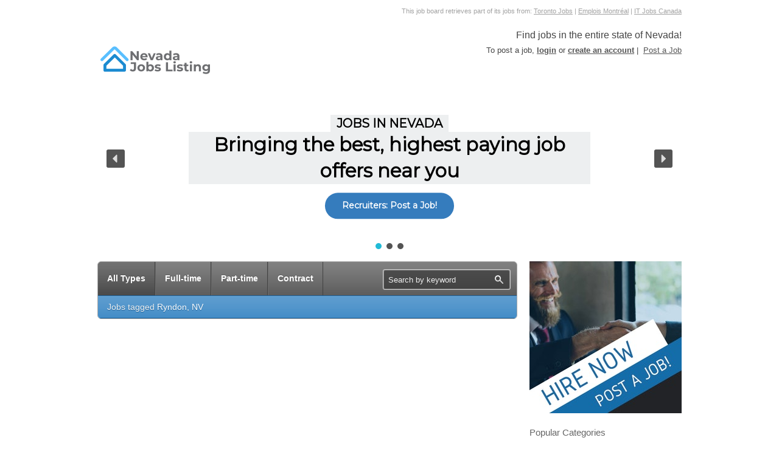

--- FILE ---
content_type: text/html; charset=UTF-8
request_url: https://nevadajobslisting.com/tag/ryndon-nv/
body_size: 27466
content:
<!DOCTYPE html PUBLIC "-//W3C//DTD XHTML 1.0 Strict//EN" "http://www.w3.org/TR/xhtml1/DTD/xhtml1-strict.dtd">
<html xmlns="http://www.w3.org/1999/xhtml" lang="en-US" xml:lang="en-US"
	prefix="og: https://ogp.me/ns#" >
<head profile="http://gmpg.org/xfn/11">
<meta http-equiv="Content-Type" content="text/html; charset=UTF-8" />
<title>Ryndon, NV | Nevada Jobs Listing</title>

		<!-- All in One SEO 4.1.5.3 -->
		<meta name="robots" content="max-image-preview:large" />
		<link rel="canonical" href="https://nevadajobslisting.com/tag/ryndon-nv/" />
		<script type="application/ld+json" class="aioseo-schema">
			{"@context":"https:\/\/schema.org","@graph":[{"@type":"WebSite","@id":"https:\/\/nevadajobslisting.com\/#website","url":"https:\/\/nevadajobslisting.com\/","name":"Nevada Jobs Listing","description":"Find jobs in the entire state of Nevada!","inLanguage":"en-US","publisher":{"@id":"https:\/\/nevadajobslisting.com\/#organization"}},{"@type":"Organization","@id":"https:\/\/nevadajobslisting.com\/#organization","name":"Nevada Jobs Listing","url":"https:\/\/nevadajobslisting.com\/"},{"@type":"BreadcrumbList","@id":"https:\/\/nevadajobslisting.com\/tag\/ryndon-nv\/#breadcrumblist","itemListElement":[{"@type":"ListItem","@id":"https:\/\/nevadajobslisting.com\/#listItem","position":1,"item":{"@type":"WebPage","@id":"https:\/\/nevadajobslisting.com\/","name":"Home","description":"The American market is hiring! Job offers in different sectors with the salary you deserve. Full-time and part-time jobs in the entire state of Nevada!","url":"https:\/\/nevadajobslisting.com\/"},"nextItem":"https:\/\/nevadajobslisting.com\/tag\/ryndon-nv\/#listItem"},{"@type":"ListItem","@id":"https:\/\/nevadajobslisting.com\/tag\/ryndon-nv\/#listItem","position":2,"item":{"@type":"WebPage","@id":"https:\/\/nevadajobslisting.com\/tag\/ryndon-nv\/","name":"Ryndon, NV","url":"https:\/\/nevadajobslisting.com\/tag\/ryndon-nv\/"},"previousItem":"https:\/\/nevadajobslisting.com\/#listItem"}]},{"@type":"CollectionPage","@id":"https:\/\/nevadajobslisting.com\/tag\/ryndon-nv\/#collectionpage","url":"https:\/\/nevadajobslisting.com\/tag\/ryndon-nv\/","name":"Ryndon, NV | Nevada Jobs Listing","inLanguage":"en-US","isPartOf":{"@id":"https:\/\/nevadajobslisting.com\/#website"},"breadcrumb":{"@id":"https:\/\/nevadajobslisting.com\/tag\/ryndon-nv\/#breadcrumblist"}}]}
		</script>
		<script type="text/javascript" >
			window.ga=window.ga||function(){(ga.q=ga.q||[]).push(arguments)};ga.l=+new Date;
			ga('create', "UA-39928305-8", 'auto');
			ga('send', 'pageview');
		</script>
		<script async src="https://www.google-analytics.com/analytics.js"></script>
		<!-- All in One SEO -->

<link rel="alternate" type="application/rss+xml" title="Nevada Jobs Listing &raquo; Feed" href="https://nevadajobslisting.com/feed/" />
<link rel="alternate" type="application/rss+xml" title="Nevada Jobs Listing &raquo; Comments Feed" href="https://nevadajobslisting.com/comments/feed/" />
<link rel="alternate" type="application/rss+xml" title="Nevada Jobs Listing &raquo; Ryndon, NV Tag Feed" href="https://nevadajobslisting.com/tag/ryndon-nv/feed/" />
<script type="text/javascript">
window._wpemojiSettings = {"baseUrl":"https:\/\/s.w.org\/images\/core\/emoji\/14.0.0\/72x72\/","ext":".png","svgUrl":"https:\/\/s.w.org\/images\/core\/emoji\/14.0.0\/svg\/","svgExt":".svg","source":{"concatemoji":"https:\/\/nevadajobslisting.com\/wp-includes\/js\/wp-emoji-release.min.js?ver=6.2.2"}};
/*! This file is auto-generated */
!function(e,a,t){var n,r,o,i=a.createElement("canvas"),p=i.getContext&&i.getContext("2d");function s(e,t){p.clearRect(0,0,i.width,i.height),p.fillText(e,0,0);e=i.toDataURL();return p.clearRect(0,0,i.width,i.height),p.fillText(t,0,0),e===i.toDataURL()}function c(e){var t=a.createElement("script");t.src=e,t.defer=t.type="text/javascript",a.getElementsByTagName("head")[0].appendChild(t)}for(o=Array("flag","emoji"),t.supports={everything:!0,everythingExceptFlag:!0},r=0;r<o.length;r++)t.supports[o[r]]=function(e){if(p&&p.fillText)switch(p.textBaseline="top",p.font="600 32px Arial",e){case"flag":return s("\ud83c\udff3\ufe0f\u200d\u26a7\ufe0f","\ud83c\udff3\ufe0f\u200b\u26a7\ufe0f")?!1:!s("\ud83c\uddfa\ud83c\uddf3","\ud83c\uddfa\u200b\ud83c\uddf3")&&!s("\ud83c\udff4\udb40\udc67\udb40\udc62\udb40\udc65\udb40\udc6e\udb40\udc67\udb40\udc7f","\ud83c\udff4\u200b\udb40\udc67\u200b\udb40\udc62\u200b\udb40\udc65\u200b\udb40\udc6e\u200b\udb40\udc67\u200b\udb40\udc7f");case"emoji":return!s("\ud83e\udef1\ud83c\udffb\u200d\ud83e\udef2\ud83c\udfff","\ud83e\udef1\ud83c\udffb\u200b\ud83e\udef2\ud83c\udfff")}return!1}(o[r]),t.supports.everything=t.supports.everything&&t.supports[o[r]],"flag"!==o[r]&&(t.supports.everythingExceptFlag=t.supports.everythingExceptFlag&&t.supports[o[r]]);t.supports.everythingExceptFlag=t.supports.everythingExceptFlag&&!t.supports.flag,t.DOMReady=!1,t.readyCallback=function(){t.DOMReady=!0},t.supports.everything||(n=function(){t.readyCallback()},a.addEventListener?(a.addEventListener("DOMContentLoaded",n,!1),e.addEventListener("load",n,!1)):(e.attachEvent("onload",n),a.attachEvent("onreadystatechange",function(){"complete"===a.readyState&&t.readyCallback()})),(e=t.source||{}).concatemoji?c(e.concatemoji):e.wpemoji&&e.twemoji&&(c(e.twemoji),c(e.wpemoji)))}(window,document,window._wpemojiSettings);
</script>
<style type="text/css">
img.wp-smiley,
img.emoji {
	display: inline !important;
	border: none !important;
	box-shadow: none !important;
	height: 1em !important;
	width: 1em !important;
	margin: 0 0.07em !important;
	vertical-align: -0.1em !important;
	background: none !important;
	padding: 0 !important;
}
</style>
	
<link rel='stylesheet' id='wp-block-library-css' href='https://nevadajobslisting.com/wp-includes/css/dist/block-library/style.min.css?ver=6.2.2' type='text/css' media='all' />
<link rel='stylesheet' id='wpzoom-social-icons-block-style-css' href='https://nevadajobslisting.com/wp-content/plugins/social-icons-widget-by-wpzoom/block/dist/blocks.style.build.css?ver=1624545143' type='text/css' media='all' />
<link rel='stylesheet' id='classic-theme-styles-css' href='https://nevadajobslisting.com/wp-includes/css/classic-themes.min.css?ver=6.2.2' type='text/css' media='all' />
<style id='global-styles-inline-css' type='text/css'>
body{--wp--preset--color--black: #000000;--wp--preset--color--cyan-bluish-gray: #abb8c3;--wp--preset--color--white: #ffffff;--wp--preset--color--pale-pink: #f78da7;--wp--preset--color--vivid-red: #cf2e2e;--wp--preset--color--luminous-vivid-orange: #ff6900;--wp--preset--color--luminous-vivid-amber: #fcb900;--wp--preset--color--light-green-cyan: #7bdcb5;--wp--preset--color--vivid-green-cyan: #00d084;--wp--preset--color--pale-cyan-blue: #8ed1fc;--wp--preset--color--vivid-cyan-blue: #0693e3;--wp--preset--color--vivid-purple: #9b51e0;--wp--preset--gradient--vivid-cyan-blue-to-vivid-purple: linear-gradient(135deg,rgba(6,147,227,1) 0%,rgb(155,81,224) 100%);--wp--preset--gradient--light-green-cyan-to-vivid-green-cyan: linear-gradient(135deg,rgb(122,220,180) 0%,rgb(0,208,130) 100%);--wp--preset--gradient--luminous-vivid-amber-to-luminous-vivid-orange: linear-gradient(135deg,rgba(252,185,0,1) 0%,rgba(255,105,0,1) 100%);--wp--preset--gradient--luminous-vivid-orange-to-vivid-red: linear-gradient(135deg,rgba(255,105,0,1) 0%,rgb(207,46,46) 100%);--wp--preset--gradient--very-light-gray-to-cyan-bluish-gray: linear-gradient(135deg,rgb(238,238,238) 0%,rgb(169,184,195) 100%);--wp--preset--gradient--cool-to-warm-spectrum: linear-gradient(135deg,rgb(74,234,220) 0%,rgb(151,120,209) 20%,rgb(207,42,186) 40%,rgb(238,44,130) 60%,rgb(251,105,98) 80%,rgb(254,248,76) 100%);--wp--preset--gradient--blush-light-purple: linear-gradient(135deg,rgb(255,206,236) 0%,rgb(152,150,240) 100%);--wp--preset--gradient--blush-bordeaux: linear-gradient(135deg,rgb(254,205,165) 0%,rgb(254,45,45) 50%,rgb(107,0,62) 100%);--wp--preset--gradient--luminous-dusk: linear-gradient(135deg,rgb(255,203,112) 0%,rgb(199,81,192) 50%,rgb(65,88,208) 100%);--wp--preset--gradient--pale-ocean: linear-gradient(135deg,rgb(255,245,203) 0%,rgb(182,227,212) 50%,rgb(51,167,181) 100%);--wp--preset--gradient--electric-grass: linear-gradient(135deg,rgb(202,248,128) 0%,rgb(113,206,126) 100%);--wp--preset--gradient--midnight: linear-gradient(135deg,rgb(2,3,129) 0%,rgb(40,116,252) 100%);--wp--preset--duotone--dark-grayscale: url('#wp-duotone-dark-grayscale');--wp--preset--duotone--grayscale: url('#wp-duotone-grayscale');--wp--preset--duotone--purple-yellow: url('#wp-duotone-purple-yellow');--wp--preset--duotone--blue-red: url('#wp-duotone-blue-red');--wp--preset--duotone--midnight: url('#wp-duotone-midnight');--wp--preset--duotone--magenta-yellow: url('#wp-duotone-magenta-yellow');--wp--preset--duotone--purple-green: url('#wp-duotone-purple-green');--wp--preset--duotone--blue-orange: url('#wp-duotone-blue-orange');--wp--preset--font-size--small: 13px;--wp--preset--font-size--medium: 20px;--wp--preset--font-size--large: 36px;--wp--preset--font-size--x-large: 42px;--wp--preset--spacing--20: 0.44rem;--wp--preset--spacing--30: 0.67rem;--wp--preset--spacing--40: 1rem;--wp--preset--spacing--50: 1.5rem;--wp--preset--spacing--60: 2.25rem;--wp--preset--spacing--70: 3.38rem;--wp--preset--spacing--80: 5.06rem;--wp--preset--shadow--natural: 6px 6px 9px rgba(0, 0, 0, 0.2);--wp--preset--shadow--deep: 12px 12px 50px rgba(0, 0, 0, 0.4);--wp--preset--shadow--sharp: 6px 6px 0px rgba(0, 0, 0, 0.2);--wp--preset--shadow--outlined: 6px 6px 0px -3px rgba(255, 255, 255, 1), 6px 6px rgba(0, 0, 0, 1);--wp--preset--shadow--crisp: 6px 6px 0px rgba(0, 0, 0, 1);}:where(.is-layout-flex){gap: 0.5em;}body .is-layout-flow > .alignleft{float: left;margin-inline-start: 0;margin-inline-end: 2em;}body .is-layout-flow > .alignright{float: right;margin-inline-start: 2em;margin-inline-end: 0;}body .is-layout-flow > .aligncenter{margin-left: auto !important;margin-right: auto !important;}body .is-layout-constrained > .alignleft{float: left;margin-inline-start: 0;margin-inline-end: 2em;}body .is-layout-constrained > .alignright{float: right;margin-inline-start: 2em;margin-inline-end: 0;}body .is-layout-constrained > .aligncenter{margin-left: auto !important;margin-right: auto !important;}body .is-layout-constrained > :where(:not(.alignleft):not(.alignright):not(.alignfull)){max-width: var(--wp--style--global--content-size);margin-left: auto !important;margin-right: auto !important;}body .is-layout-constrained > .alignwide{max-width: var(--wp--style--global--wide-size);}body .is-layout-flex{display: flex;}body .is-layout-flex{flex-wrap: wrap;align-items: center;}body .is-layout-flex > *{margin: 0;}:where(.wp-block-columns.is-layout-flex){gap: 2em;}.has-black-color{color: var(--wp--preset--color--black) !important;}.has-cyan-bluish-gray-color{color: var(--wp--preset--color--cyan-bluish-gray) !important;}.has-white-color{color: var(--wp--preset--color--white) !important;}.has-pale-pink-color{color: var(--wp--preset--color--pale-pink) !important;}.has-vivid-red-color{color: var(--wp--preset--color--vivid-red) !important;}.has-luminous-vivid-orange-color{color: var(--wp--preset--color--luminous-vivid-orange) !important;}.has-luminous-vivid-amber-color{color: var(--wp--preset--color--luminous-vivid-amber) !important;}.has-light-green-cyan-color{color: var(--wp--preset--color--light-green-cyan) !important;}.has-vivid-green-cyan-color{color: var(--wp--preset--color--vivid-green-cyan) !important;}.has-pale-cyan-blue-color{color: var(--wp--preset--color--pale-cyan-blue) !important;}.has-vivid-cyan-blue-color{color: var(--wp--preset--color--vivid-cyan-blue) !important;}.has-vivid-purple-color{color: var(--wp--preset--color--vivid-purple) !important;}.has-black-background-color{background-color: var(--wp--preset--color--black) !important;}.has-cyan-bluish-gray-background-color{background-color: var(--wp--preset--color--cyan-bluish-gray) !important;}.has-white-background-color{background-color: var(--wp--preset--color--white) !important;}.has-pale-pink-background-color{background-color: var(--wp--preset--color--pale-pink) !important;}.has-vivid-red-background-color{background-color: var(--wp--preset--color--vivid-red) !important;}.has-luminous-vivid-orange-background-color{background-color: var(--wp--preset--color--luminous-vivid-orange) !important;}.has-luminous-vivid-amber-background-color{background-color: var(--wp--preset--color--luminous-vivid-amber) !important;}.has-light-green-cyan-background-color{background-color: var(--wp--preset--color--light-green-cyan) !important;}.has-vivid-green-cyan-background-color{background-color: var(--wp--preset--color--vivid-green-cyan) !important;}.has-pale-cyan-blue-background-color{background-color: var(--wp--preset--color--pale-cyan-blue) !important;}.has-vivid-cyan-blue-background-color{background-color: var(--wp--preset--color--vivid-cyan-blue) !important;}.has-vivid-purple-background-color{background-color: var(--wp--preset--color--vivid-purple) !important;}.has-black-border-color{border-color: var(--wp--preset--color--black) !important;}.has-cyan-bluish-gray-border-color{border-color: var(--wp--preset--color--cyan-bluish-gray) !important;}.has-white-border-color{border-color: var(--wp--preset--color--white) !important;}.has-pale-pink-border-color{border-color: var(--wp--preset--color--pale-pink) !important;}.has-vivid-red-border-color{border-color: var(--wp--preset--color--vivid-red) !important;}.has-luminous-vivid-orange-border-color{border-color: var(--wp--preset--color--luminous-vivid-orange) !important;}.has-luminous-vivid-amber-border-color{border-color: var(--wp--preset--color--luminous-vivid-amber) !important;}.has-light-green-cyan-border-color{border-color: var(--wp--preset--color--light-green-cyan) !important;}.has-vivid-green-cyan-border-color{border-color: var(--wp--preset--color--vivid-green-cyan) !important;}.has-pale-cyan-blue-border-color{border-color: var(--wp--preset--color--pale-cyan-blue) !important;}.has-vivid-cyan-blue-border-color{border-color: var(--wp--preset--color--vivid-cyan-blue) !important;}.has-vivid-purple-border-color{border-color: var(--wp--preset--color--vivid-purple) !important;}.has-vivid-cyan-blue-to-vivid-purple-gradient-background{background: var(--wp--preset--gradient--vivid-cyan-blue-to-vivid-purple) !important;}.has-light-green-cyan-to-vivid-green-cyan-gradient-background{background: var(--wp--preset--gradient--light-green-cyan-to-vivid-green-cyan) !important;}.has-luminous-vivid-amber-to-luminous-vivid-orange-gradient-background{background: var(--wp--preset--gradient--luminous-vivid-amber-to-luminous-vivid-orange) !important;}.has-luminous-vivid-orange-to-vivid-red-gradient-background{background: var(--wp--preset--gradient--luminous-vivid-orange-to-vivid-red) !important;}.has-very-light-gray-to-cyan-bluish-gray-gradient-background{background: var(--wp--preset--gradient--very-light-gray-to-cyan-bluish-gray) !important;}.has-cool-to-warm-spectrum-gradient-background{background: var(--wp--preset--gradient--cool-to-warm-spectrum) !important;}.has-blush-light-purple-gradient-background{background: var(--wp--preset--gradient--blush-light-purple) !important;}.has-blush-bordeaux-gradient-background{background: var(--wp--preset--gradient--blush-bordeaux) !important;}.has-luminous-dusk-gradient-background{background: var(--wp--preset--gradient--luminous-dusk) !important;}.has-pale-ocean-gradient-background{background: var(--wp--preset--gradient--pale-ocean) !important;}.has-electric-grass-gradient-background{background: var(--wp--preset--gradient--electric-grass) !important;}.has-midnight-gradient-background{background: var(--wp--preset--gradient--midnight) !important;}.has-small-font-size{font-size: var(--wp--preset--font-size--small) !important;}.has-medium-font-size{font-size: var(--wp--preset--font-size--medium) !important;}.has-large-font-size{font-size: var(--wp--preset--font-size--large) !important;}.has-x-large-font-size{font-size: var(--wp--preset--font-size--x-large) !important;}
.wp-block-navigation a:where(:not(.wp-element-button)){color: inherit;}
:where(.wp-block-columns.is-layout-flex){gap: 2em;}
.wp-block-pullquote{font-size: 1.5em;line-height: 1.6;}
</style>
<link rel='stylesheet' id='pmpro_frontend-css' href='https://nevadajobslisting.com/wp-content/plugins/paid-memberships-pro/css/frontend.css?ver=2.5.9.1' type='text/css' media='screen' />
<link rel='stylesheet' id='pmpro_print-css' href='https://nevadajobslisting.com/wp-content/plugins/paid-memberships-pro/css/print.css?ver=2.5.9.1' type='text/css' media='print' />
<link rel='stylesheet' id='wpzoom-social-icons-socicon-css' href='https://nevadajobslisting.com/wp-content/plugins/social-icons-widget-by-wpzoom/assets/css/wpzoom-socicon.css?ver=1624545143' type='text/css' media='all' />
<link rel='stylesheet' id='wpzoom-social-icons-genericons-css' href='https://nevadajobslisting.com/wp-content/plugins/social-icons-widget-by-wpzoom/assets/css/genericons.css?ver=1624545143' type='text/css' media='all' />
<link rel='stylesheet' id='wpzoom-social-icons-academicons-css' href='https://nevadajobslisting.com/wp-content/plugins/social-icons-widget-by-wpzoom/assets/css/academicons.min.css?ver=1624545143' type='text/css' media='all' />
<link rel='stylesheet' id='wpzoom-social-icons-font-awesome-3-css' href='https://nevadajobslisting.com/wp-content/plugins/social-icons-widget-by-wpzoom/assets/css/font-awesome-3.min.css?ver=1624545143' type='text/css' media='all' />
<link rel='stylesheet' id='dashicons-css' href='https://nevadajobslisting.com/wp-includes/css/dashicons.min.css?ver=6.2.2' type='text/css' media='all' />
<link rel='stylesheet' id='wpzoom-social-icons-styles-css' href='https://nevadajobslisting.com/wp-content/plugins/social-icons-widget-by-wpzoom/assets/css/wpzoom-social-icons-styles.css?ver=1624545143' type='text/css' media='all' />
<link rel='stylesheet' id='ninetofive_main-css' href='https://nevadajobslisting.com/wp-content/themes/jobsboardus/style.css?ver=6.2.2' type='text/css' media='all' />
<link rel='stylesheet' id='nine2five_trumbowyg-css' href='https://nevadajobslisting.com/wp-content/themes/jobsboardus/css/trumbowyg-4.css?ver=6.2.2' type='text/css' media='all' />
<link rel='stylesheet' id='nine2five_scheme-css' href='https://nevadajobslisting.com/wp-content/themes/jobsboardus/css/light.css?ver=6.2.2' type='text/css' media='all' />
<link rel='stylesheet' id='nine2five_design-css' href='https://nevadajobslisting.com/wp-content/themes/jobsboardus/css/glossy.css?ver=6.2.2' type='text/css' media='all' />
<link rel='stylesheet' id='nine2five_responsive-css' href='https://nevadajobslisting.com/wp-content/themes/jobsboardus/css/responsive.css?ver=6.2.2' type='text/css' media='all' />
<link rel='preload' as='font'  id='wpzoom-social-icons-font-academicons-ttf-css' href='https://nevadajobslisting.com/wp-content/plugins/social-icons-widget-by-wpzoom/assets/font/academicons.ttf?v=1.8.6'  type='font/ttf' crossorigin />
<link rel='preload' as='font'  id='wpzoom-social-icons-font-academicons-woff-css' href='https://nevadajobslisting.com/wp-content/plugins/social-icons-widget-by-wpzoom/assets/font/academicons.woff?v=1.8.6'  type='font/woff' crossorigin />
<link rel='preload' as='font'  id='wpzoom-social-icons-font-fontawesome-3-ttf-css' href='https://nevadajobslisting.com/wp-content/plugins/social-icons-widget-by-wpzoom/assets/font/fontawesome-webfont.ttf?v=4.7.0'  type='font/ttf' crossorigin />
<link rel='preload' as='font'  id='wpzoom-social-icons-font-fontawesome-3-woff-css' href='https://nevadajobslisting.com/wp-content/plugins/social-icons-widget-by-wpzoom/assets/font/fontawesome-webfont.woff?v=4.7.0'  type='font/woff' crossorigin />
<link rel='preload' as='font'  id='wpzoom-social-icons-font-fontawesome-3-woff2-css' href='https://nevadajobslisting.com/wp-content/plugins/social-icons-widget-by-wpzoom/assets/font/fontawesome-webfont.woff2?v=4.7.0'  type='font/woff2' crossorigin />
<link rel='preload' as='font'  id='wpzoom-social-icons-font-genericons-ttf-css' href='https://nevadajobslisting.com/wp-content/plugins/social-icons-widget-by-wpzoom/assets/font/Genericons.ttf'  type='font/ttf' crossorigin />
<link rel='preload' as='font'  id='wpzoom-social-icons-font-genericons-woff-css' href='https://nevadajobslisting.com/wp-content/plugins/social-icons-widget-by-wpzoom/assets/font/Genericons.woff'  type='font/woff' crossorigin />
<link rel='preload' as='font'  id='wpzoom-social-icons-font-socicon-ttf-css' href='https://nevadajobslisting.com/wp-content/plugins/social-icons-widget-by-wpzoom/assets/font/socicon.ttf?v=4.1.3'  type='font/ttf' crossorigin />
<link rel='preload' as='font'  id='wpzoom-social-icons-font-socicon-woff-css' href='https://nevadajobslisting.com/wp-content/plugins/social-icons-widget-by-wpzoom/assets/font/socicon.woff?v=4.1.3'  type='font/woff' crossorigin />
<link rel="stylesheet" type="text/css" href="https://nevadajobslisting.com/wp-content/plugins/smart-slider-3/Public/SmartSlider3/Application/Frontend/Assets/dist/smartslider.min.css?ver=569f102c" media="all">
<link rel="stylesheet" type="text/css" href="https://fonts.googleapis.com/css?display=swap&amp;family=Montserrat:300,400&amp;subset=latin" media="all">
<style data-related="n2-ss-2">div#n2-ss-2 .n2-ss-slider-1{display:grid;position:relative;}div#n2-ss-2 .n2-ss-slider-2{display:grid;position:relative;overflow:hidden;padding:0px 0px 0px 0px;border:0px solid RGBA(62,62,62,1);border-radius:0px;background-clip:padding-box;background-repeat:repeat;background-position:50% 50%;background-size:cover;background-attachment:scroll;z-index:1;}div#n2-ss-2:not(.n2-ss-loaded) .n2-ss-slider-2{background-image:none !important;}div#n2-ss-2 .n2-ss-slider-3{display:grid;grid-template-areas:'cover';position:relative;overflow:hidden;z-index:10;}div#n2-ss-2 .n2-ss-slider-3 > *{grid-area:cover;}div#n2-ss-2 .n2-ss-slide-backgrounds,div#n2-ss-2 .n2-ss-slider-3 > .n2-ss-divider{position:relative;}div#n2-ss-2 .n2-ss-slide-backgrounds{z-index:10;}div#n2-ss-2 .n2-ss-slide-backgrounds > *{overflow:hidden;}div#n2-ss-2 .n2-ss-slide-background{transform:translateX(-100000px);}div#n2-ss-2 .n2-ss-slider-4{place-self:center;position:relative;width:100%;height:100%;display:grid;grid-template-areas:'slide';}div#n2-ss-2 .n2-ss-slider-4 > *{grid-area:slide;}div#n2-ss-2.n2-ss-full-page--constrain-ratio .n2-ss-slider-4{height:auto;}div#n2-ss-2 .n2-ss-slide{display:grid;place-items:center;grid-auto-columns:100%;position:relative;z-index:20;-webkit-backface-visibility:hidden;transform:translateX(-100000px);}div#n2-ss-2 .n2-ss-slide{perspective:1500px;}div#n2-ss-2 .n2-ss-slide-active{z-index:21;}.n2-ss-background-animation{position:absolute;top:0;left:0;width:100%;height:100%;z-index:3;}div#n2-ss-2 .n2-ss-button-container,div#n2-ss-2 .n2-ss-button-container a{display:block;}div#n2-ss-2 .n2-ss-button-container--non-full-width,div#n2-ss-2 .n2-ss-button-container--non-full-width a{display:inline-block;}div#n2-ss-2 .n2-ss-button-container.n2-ss-nowrap{white-space:nowrap;}div#n2-ss-2 .n2-ss-button-container a div{display:inline;font-size:inherit;text-decoration:inherit;color:inherit;line-height:inherit;font-family:inherit;font-weight:inherit;}div#n2-ss-2 .n2-ss-button-container a > div{display:inline-flex;align-items:center;vertical-align:top;}div#n2-ss-2 .n2-ss-button-container span{font-size:100%;vertical-align:baseline;}div#n2-ss-2 .n2-ss-button-container a[data-iconplacement="left"] span{margin-right:0.3em;}div#n2-ss-2 .n2-ss-button-container a[data-iconplacement="right"] span{margin-left:0.3em;}div#n2-ss-2 .nextend-arrow{cursor:pointer;overflow:hidden;line-height:0 !important;z-index:18;}div#n2-ss-2 .nextend-arrow img{position:relative;display:block;}div#n2-ss-2 .nextend-arrow img.n2-arrow-hover-img{display:none;}div#n2-ss-2 .nextend-arrow:HOVER img.n2-arrow-hover-img{display:inline;}div#n2-ss-2 .nextend-arrow:HOVER img.n2-arrow-normal-img{display:none;}div#n2-ss-2 .nextend-arrow-animated{overflow:hidden;}div#n2-ss-2 .nextend-arrow-animated > div{position:relative;}div#n2-ss-2 .nextend-arrow-animated .n2-active{position:absolute;}div#n2-ss-2 .nextend-arrow-animated-fade{transition:background 0.3s, opacity 0.4s;}div#n2-ss-2 .nextend-arrow-animated-horizontal > div{transition:all 0.4s;transform:none;}div#n2-ss-2 .nextend-arrow-animated-horizontal .n2-active{top:0;}div#n2-ss-2 .nextend-arrow-previous.nextend-arrow-animated-horizontal .n2-active{left:100%;}div#n2-ss-2 .nextend-arrow-next.nextend-arrow-animated-horizontal .n2-active{right:100%;}div#n2-ss-2 .nextend-arrow-previous.nextend-arrow-animated-horizontal:HOVER > div,div#n2-ss-2 .nextend-arrow-previous.nextend-arrow-animated-horizontal:FOCUS > div{transform:translateX(-100%);}div#n2-ss-2 .nextend-arrow-next.nextend-arrow-animated-horizontal:HOVER > div,div#n2-ss-2 .nextend-arrow-next.nextend-arrow-animated-horizontal:FOCUS > div{transform:translateX(100%);}div#n2-ss-2 .nextend-arrow-animated-vertical > div{transition:all 0.4s;transform:none;}div#n2-ss-2 .nextend-arrow-animated-vertical .n2-active{left:0;}div#n2-ss-2 .nextend-arrow-previous.nextend-arrow-animated-vertical .n2-active{top:100%;}div#n2-ss-2 .nextend-arrow-next.nextend-arrow-animated-vertical .n2-active{bottom:100%;}div#n2-ss-2 .nextend-arrow-previous.nextend-arrow-animated-vertical:HOVER > div,div#n2-ss-2 .nextend-arrow-previous.nextend-arrow-animated-vertical:FOCUS > div{transform:translateY(-100%);}div#n2-ss-2 .nextend-arrow-next.nextend-arrow-animated-vertical:HOVER > div,div#n2-ss-2 .nextend-arrow-next.nextend-arrow-animated-vertical:FOCUS > div{transform:translateY(100%);}div#n2-ss-2 .n2-ss-control-bullet{visibility:hidden;text-align:center;justify-content:center;z-index:14;}div#n2-ss-2 .n2-ss-control-bullet--calculate-size{left:0 !important;}div#n2-ss-2 .n2-ss-control-bullet-horizontal.n2-ss-control-bullet-fullsize{width:100%;}div#n2-ss-2 .n2-ss-control-bullet-vertical.n2-ss-control-bullet-fullsize{height:100%;flex-flow:column;}div#n2-ss-2 .nextend-bullet-bar{display:inline-flex;vertical-align:top;visibility:visible;align-items:center;flex-wrap:wrap;}div#n2-ss-2 .n2-bar-justify-content-left{justify-content:flex-start;}div#n2-ss-2 .n2-bar-justify-content-center{justify-content:center;}div#n2-ss-2 .n2-bar-justify-content-right{justify-content:flex-end;}div#n2-ss-2 .n2-ss-control-bullet-vertical > .nextend-bullet-bar{flex-flow:column;}div#n2-ss-2 .n2-ss-control-bullet-fullsize > .nextend-bullet-bar{display:flex;}div#n2-ss-2 .n2-ss-control-bullet-horizontal.n2-ss-control-bullet-fullsize > .nextend-bullet-bar{flex:1 1 auto;}div#n2-ss-2 .n2-ss-control-bullet-vertical.n2-ss-control-bullet-fullsize > .nextend-bullet-bar{height:100%;}div#n2-ss-2 .nextend-bullet-bar .n2-bullet{cursor:pointer;transition:background-color 0.4s;}div#n2-ss-2 .nextend-bullet-bar .n2-bullet.n2-active{cursor:default;}div#n2-ss-2 div.n2-ss-bullet-thumbnail-container{position:absolute;z-index:10000000;}div#n2-ss-2 .n2-ss-bullet-thumbnail-container .n2-ss-bullet-thumbnail{background-size:cover;background-repeat:no-repeat;background-position:center;}div#n2-ss-2 .n-uc-1ff5ff4917864-inner{--n2bggradient:linear-gradient(RGBA(255,255,255,0.32), RGBA(255,255,255,0.32));--n2bgimage:URL("//nevadajobslisting.com/wp-content/uploads/10906502_web1_renoweb.jpg");background-position:50% 50%,54% 36%;}div#n2-ss-2 .n-uc-19606b00aa6c6-inner{--n2bggradient:linear-gradient(RGBA(255,255,255,0.45), RGBA(255,255,255,0.45));--n2bgimage:URL("//nevadajobslisting.com/wp-content/uploads/pexels-photo-4065617.jpeg");background-position:50% 50%,50% 91%;}div#n2-ss-2 .n-uc-1cb9f8a1eb40a-inner{--n2bggradient:linear-gradient(RGBA(255,255,255,0.45), RGBA(255,255,255,0.45));--n2bgimage:URL("//nevadajobslisting.com/wp-content/uploads/5ba9500033db9edd4b8b456a.jpg");background-position:50% 50%,53% 46%;}div#n2-ss-2 .n2-font-c3f4541ea8714e7b544129600a433437-hover{font-family: 'Montserrat','Arial';color: #000000;font-size:125%;text-shadow: none;line-height: 1.4;font-weight: bold;font-style: normal;text-decoration: none;text-align: center;letter-spacing: normal;word-spacing: normal;text-transform: uppercase;font-weight: bold;}div#n2-ss-2 .n2-style-5ac13ac8f9244fc3d81c314b15370dd2-heading{background: RGBA(206,211,213,0.37);opacity:1;padding:0px 0px 0px 0px ;box-shadow: none;border-width: 0px;border-style: solid;border-color: #000000; border-color: RGBA(0,0,0,1);border-radius:0px;}div#n2-ss-2 .n2-font-4db7320261ec7cbc679f67b60062ea51-hover{font-family: 'Montserrat','Arial';color: #000000;font-size:193.75%;text-shadow: none;line-height: 1.4;font-weight: normal;font-style: normal;text-decoration: none;text-align: center;letter-spacing: normal;word-spacing: normal;text-transform: none;font-weight: 600;}div#n2-ss-2 .n2-font-4fee028c7426910eb6ae41897f816bf2-link a{font-family: 'Montserrat','Arial';color: #ffffff;font-size:87.5%;text-shadow: none;line-height: 1.5;font-weight: normal;font-style: normal;text-decoration: none;text-align: center;letter-spacing: normal;word-spacing: normal;text-transform: none;font-weight: bold;}div#n2-ss-2 .n2-style-04fae4ae428e9ccbced9ac1e325c6232-heading{background: #357cbd;opacity:1;padding:0.8em 2em 0.8em 2em ;box-shadow: none;border-width: 0px;border-style: solid;border-color: #000000; border-color: RGBA(0,0,0,1);border-radius:30px;}div#n2-ss-2 .n2-style-04fae4ae428e9ccbced9ac1e325c6232-heading:Hover, div#n2-ss-2 .n2-style-04fae4ae428e9ccbced9ac1e325c6232-heading:ACTIVE, div#n2-ss-2 .n2-style-04fae4ae428e9ccbced9ac1e325c6232-heading:FOCUS{background: #20a9c2;}div#n2-ss-2 .n2-style-77a3d5cd8108db9cb57c6a7c919e7ea8-heading{background: RGBA(0,0,0,0.67);opacity:1;padding:2px 2px 2px 2px ;box-shadow: none;border-width: 0px;border-style: solid;border-color: #000000; border-color: RGBA(0,0,0,1);border-radius:3px;}div#n2-ss-2 .n2-style-77a3d5cd8108db9cb57c6a7c919e7ea8-heading:Hover, div#n2-ss-2 .n2-style-77a3d5cd8108db9cb57c6a7c919e7ea8-heading:ACTIVE, div#n2-ss-2 .n2-style-77a3d5cd8108db9cb57c6a7c919e7ea8-heading:FOCUS{background: #21bbd7;}div#n2-ss-2 .n2-style-c879b1624cf594a8c55fdb45e67f0628-dot{background: RGBA(0,0,0,0.67);opacity:1;padding:5px 5px 5px 5px ;box-shadow: none;border-width: 0px;border-style: solid;border-color: #000000; border-color: RGBA(0,0,0,1);border-radius:50px;margin: 4px;}div#n2-ss-2 .n2-style-c879b1624cf594a8c55fdb45e67f0628-dot.n2-active, div#n2-ss-2 .n2-style-c879b1624cf594a8c55fdb45e67f0628-dot:HOVER, div#n2-ss-2 .n2-style-c879b1624cf594a8c55fdb45e67f0628-dot:FOCUS{background: #21bbd7;}div#n2-ss-2 .n2-ss-slide-limiter{max-width:3000px;}div#n2-ss-2 .n-uc-ohqhFp93M2nX{padding:0px 0px 0px 0px}div#n2-ss-2 .n-uc-1ff5ff4917864-inner{padding:10px 10px 10px 10px;justify-content:center}div#n2-ss-2 .n-uc-NA3H8XMlGHR8{padding:0px 0px 0px 0px}div#n2-ss-2 .n-uc-19606b00aa6c6-inner{padding:10px 10px 10px 10px;justify-content:center}div#n2-ss-2 .n-uc-Wws6vAYRQfLZ{padding:0px 0px 0px 0px}div#n2-ss-2 .n-uc-1cb9f8a1eb40a-inner{padding:10px 10px 10px 10px;justify-content:center}div#n2-ss-2 .n-uc-0ArLZs1lHBFo{padding:0px 0px 0px 0px}div#n2-ss-2 .n-uc-1344ed30a7bf0-inner{padding:10px 10px 10px 10px;justify-content:center}div#n2-ss-2 .n-uc-1344ed30a7bf0{max-width: 680px}div#n2-ss-2 .n-uc-nZGADNilcmx0{--margin-bottom:20px}div#n2-ss-2 .n-uc-1f659685d7dd4-inner{padding:0px 0px 0px 0px}div#n2-ss-2 .n-uc-1f659685d7dd4-inner > .n2-ss-layer-row-inner{width:calc(100% + 41px);margin:-20px}div#n2-ss-2 .n-uc-1f659685d7dd4-inner > .n2-ss-layer-row-inner > .n2-ss-layer[data-sstype="col"]{margin:20px}div#n2-ss-2 .n-uc-1cc1c018264bb-inner{padding:0px 0px 0px 0px;justify-content:flex-start}div#n2-ss-2 .n-uc-1cc1c018264bb{width:auto}div#n2-ss-2 .n-uc-114fbefd95282-inner{padding:0px 0px 0px 0px;justify-content:flex-start}div#n2-ss-2 .n-uc-114fbefd95282{width:auto}div#n2-ss-2-align{max-width:960px;}div#n2-ss-2 .nextend-arrow img{width: 26px}@media (min-width: 1200px){div#n2-ss-2 [data-hide-desktopportrait="1"]{display: none !important;}}@media (orientation: landscape) and (max-width: 1199px) and (min-width: 901px),(orientation: portrait) and (max-width: 1199px) and (min-width: 701px){div#n2-ss-2 .n-uc-1344ed30a7bf0-inner{padding:10px 50px 10px 50px}div#n2-ss-2 .n-uc-1344ed30a7bf0{max-width: 560px}div#n2-ss-2 .n-uc-4MxU2ogNB9hx{--ssfont-scale:0.9}div#n2-ss-2 .n-uc-nZGADNilcmx0{--ssfont-scale:0.7}div#n2-ss-2 .n-uc-1cc1c018264bb{width:auto}div#n2-ss-2 .n-uc-114fbefd95282{width:auto}div#n2-ss-2 [data-hide-tabletportrait="1"]{display: none !important;}}@media (orientation: landscape) and (max-width: 900px),(orientation: portrait) and (max-width: 700px){div#n2-ss-2 .n-uc-1344ed30a7bf0-inner{padding:75px 30px 75px 30px}div#n2-ss-2 .n-uc-4MxU2ogNB9hx{--ssfont-scale:0.6}div#n2-ss-2 .n-uc-nZGADNilcmx0{--ssfont-scale:0.6}div#n2-ss-2 .n-uc-1f659685d7dd4-inner > .n2-ss-layer-row-inner{width:calc(100% + 21px);margin:-10px}div#n2-ss-2 .n-uc-1f659685d7dd4-inner > .n2-ss-layer-row-inner > .n2-ss-layer[data-sstype="col"]{margin:10px}div#n2-ss-2 .n-uc-1cc1c018264bb{width:auto}div#n2-ss-2 .n-uc-114fbefd95282{width:auto}div#n2-ss-2 .n-uc-Pl0bsSwc4T4N{--ssfont-scale:0.8}div#n2-ss-2 [data-hide-mobileportrait="1"]{display: none !important;}div#n2-ss-2 .nextend-arrow img{width: 16px}}</style>
<script type='text/javascript' src='https://nevadajobslisting.com/wp-includes/js/jquery/jquery.min.js?ver=3.6.4' id='jquery-core-js'></script>
<script type='text/javascript' src='https://nevadajobslisting.com/wp-includes/js/jquery/jquery-migrate.min.js?ver=3.4.0' id='jquery-migrate-js'></script>
<script type='text/javascript' src='https://nevadajobslisting.com/wp-content/themes/jobsboardus/scripts/modernizr.custom.min.js?ver=1' id='modernizr-js'></script>
<script type='text/javascript' src='https://nevadajobslisting.com/wp-content/themes/jobsboardus/scripts/jquery.select_skin.js?ver=1.0.4' id='select_skin-js'></script>
<script type='text/javascript' src='https://nevadajobslisting.com/wp-content/themes/jobsboardus/scripts/jcookie.js?ver=1' id='jcookie-js'></script>
<script type='text/javascript' src='https://nevadajobslisting.com/wp-content/themes/jobsboardus/scripts/trumbowyg.min.js?ver=1' id='trumbowyg-js'></script>
<link rel="https://api.w.org/" href="https://nevadajobslisting.com/wp-json/" /><link rel="alternate" type="application/json" href="https://nevadajobslisting.com/wp-json/wp/v2/tags/403" /><meta name="viewport" content="width=device-width, initial-scale=1" />
<link rel="shortcut icon"" href="http://nevadajobslisting.com/wp-content/uploads/nevadajobslisting-favicon.png" type="image/x-icon" />
<link rel="pingback" href="https://nevadajobslisting.com/xmlrpc.php" />
<link href='//fonts.googleapis.com/css?family=Copse' rel='stylesheet' type='text/css'>
<link href="https://fonts.googleapis.com/css?family=Quicksand" rel="stylesheet">
<link rel="stylesheet" href="https://cdnjs.cloudflare.com/ajax/libs/font-awesome/4.7.0/css/font-awesome.min.css">
<!--[if IE]>
<link rel="stylesheet" href="https://nevadajobslisting.com/wp-content/themes/jobsboardus/css/ie8.css" type="text/css" media="all" />
<![endif]-->
<style type="text/css" media="all">body {background-image: url("http://nevadajobslisting.com/wp-content/themes/jobsboardus/images/background.light.gif");background-position:top left;background-repeat:repeat;}</style>
<script>(function(){this._N2=this._N2||{_r:[],_d:[],r:function(){this._r.push(arguments)},d:function(){this._d.push(arguments)}}}).call(window);!function(a){a.indexOf("Safari")>0&&-1===a.indexOf("Chrome")&&document.documentElement.style.setProperty("--ss-safari-fix-225962","1px")}(navigator.userAgent);</script><script src="https://nevadajobslisting.com/wp-content/plugins/smart-slider-3/Public/SmartSlider3/Application/Frontend/Assets/dist/n2.min.js?ver=569f102c" defer async></script>
<script src="https://nevadajobslisting.com/wp-content/plugins/smart-slider-3/Public/SmartSlider3/Application/Frontend/Assets/dist/smartslider-frontend.min.js?ver=569f102c" defer async></script>
<script src="https://nevadajobslisting.com/wp-content/plugins/smart-slider-3/Public/SmartSlider3/Slider/SliderType/Simple/Assets/dist/ss-simple.min.js?ver=569f102c" defer async></script>
<script src="https://nevadajobslisting.com/wp-content/plugins/smart-slider-3/Public/SmartSlider3/Widget/Arrow/ArrowImage/Assets/dist/w-arrow-image.min.js?ver=569f102c" defer async></script>
<script src="https://nevadajobslisting.com/wp-content/plugins/smart-slider-3/Public/SmartSlider3/Widget/Bullet/Assets/dist/w-bullet.min.js?ver=569f102c" defer async></script>
<script>_N2.r('documentReady',function(){_N2.r(["documentReady","smartslider-frontend","SmartSliderWidgetArrowImage","SmartSliderWidgetBulletTransition","ss-simple"],function(){new _N2.SmartSliderSimple('n2-ss-2',{"admin":false,"callbacks":"","background.video.mobile":1,"alias":{"id":0,"smoothScroll":0,"slideSwitch":0,"scroll":1},"align":"center","isDelayed":0,"responsive":{"mediaQueries":{"all":false,"desktopportrait":["(min-width: 1200px)"],"tabletportrait":["(orientation: landscape) and (max-width: 1199px) and (min-width: 901px)","(orientation: portrait) and (max-width: 1199px) and (min-width: 701px)"],"mobileportrait":["(orientation: landscape) and (max-width: 900px)","(orientation: portrait) and (max-width: 700px)"]},"base":{"slideOuterWidth":960,"slideOuterHeight":250,"sliderWidth":960,"sliderHeight":250,"slideWidth":960,"slideHeight":250},"hideOn":{"desktopLandscape":false,"desktopPortrait":false,"tabletLandscape":false,"tabletPortrait":false,"mobileLandscape":false,"mobilePortrait":false},"onResizeEnabled":true,"type":"auto","sliderHeightBasedOn":"real","focusUser":1,"focusEdge":"auto","breakpoints":[{"device":"tabletPortrait","type":"max-screen-width","portraitWidth":1199,"landscapeWidth":1199},{"device":"mobilePortrait","type":"max-screen-width","portraitWidth":700,"landscapeWidth":900}],"enabledDevices":{"desktopLandscape":0,"desktopPortrait":1,"tabletLandscape":0,"tabletPortrait":1,"mobileLandscape":0,"mobilePortrait":1},"sizes":{"desktopPortrait":{"width":960,"height":250,"max":3000,"min":960},"tabletPortrait":{"width":701,"height":182,"customHeight":false,"max":1199,"min":701},"mobilePortrait":{"width":320,"height":83,"customHeight":false,"max":900,"min":320}},"overflowHiddenPage":0,"focus":{"offsetTop":"#wpadminbar","offsetBottom":""}},"controls":{"mousewheel":0,"touch":"horizontal","keyboard":1,"blockCarouselInteraction":1},"playWhenVisible":1,"playWhenVisibleAt":0.5,"lazyLoad":0,"lazyLoadNeighbor":0,"blockrightclick":0,"maintainSession":0,"autoplay":{"enabled":1,"start":1,"duration":5000,"autoplayLoop":1,"allowReStart":0,"pause":{"click":1,"mouse":"0","mediaStarted":1},"resume":{"click":0,"mouse":0,"mediaEnded":1,"slidechanged":0},"interval":1,"intervalModifier":"loop","intervalSlide":"current"},"perspective":1500,"layerMode":{"playOnce":0,"playFirstLayer":1,"mode":"skippable","inAnimation":"mainInEnd"},"bgAnimations":0,"mainanimation":{"type":"horizontal","duration":300,"delay":0,"ease":"easeOutQuad","shiftedBackgroundAnimation":0},"carousel":1,"initCallbacks":function(){new _N2.SmartSliderWidgetArrowImage(this);new _N2.SmartSliderWidgetBulletTransition(this,{"area":12,"dotClasses":"n2-style-c879b1624cf594a8c55fdb45e67f0628-dot ","mode":"","action":"click"})}})})});</script></head>

<body class="archive tag tag-ryndon-nv tag-403 glossy responsive">
		<div class="container full">
		<div class="menu-toggle">Table of Contents</div>
<div class="mobile-search visible-phone"><span class="fa fa-search"></span></div>
<div class="header">
<div class="inner mod" >
<div class="header-message hidden-phone">This job board retrieves part of its jobs from: 
<a href=https://www.jobtoronto.net/>Toronto Jobs</a> | 
<a href=https://www.emploimontreal.org/>Emplois Montréal</a> | 
<a href=https://www.canadianjobs.tech/>IT Jobs Canada</a></div>
<div class="mobilesearch hidden">
<form action="https://nevadajobslisting.com/" method="get" role="search">
<span class="search_9to5">
<input type="hidden" name="post_type" value="post" />
<input type="text" name="s" value="Search by keyword" onfocus="if (this.value == 'Search by keyword') {this.value = '';}" onblur="if (this.value == '') {this.value = 'Search by keyword';}"/>
<button name="submit" type="submit" class="fa fa-search icon_search"></button>
<span class="fa fa-window-close icon_close_search"></span>
</span>
</form>
</div>
<div class="logo">
<a href="https://nevadajobslisting.com/"><img alt="Nevada Jobs Listing" src="http://nevadajobslisting.com/wp-content/uploads/nevadajobslisting-logo.png"/></a>
</div>
<div id="header_widget" class="pull-right">
<div class="widget nine2five_tagline">
<div class="tagline">
<p>Find jobs in the entire state of Nevada!</p>
</div>
</div><div class="widget nine2five_user_status">
<p class="status">
To post a job,
<a href="https://nevadajobslisting.com/login/"><strong>login</strong></a>
or
<a href="https://nevadajobslisting.com/login/"><strong>create an account</strong></a>&nbsp;&#124;&nbsp;
<a href="https://nevadajobslisting.com/post-a-job/">Post a Job</a>
</p>
</div></div>
</div>
</div>
<div class="n2-section-smartslider fitvidsignore " data-ssid="2" tabindex="0" role="region" aria-label="Slider"><div id="n2-ss-2-align" class="n2-ss-align" style="margin: 0 auto; max-width: 960px;"><div class="n2-padding"><div id="n2-ss-2" data-creator="Smart Slider 3" data-responsive="auto" class="n2-ss-slider n2-ow n2-has-hover n2notransition  "><div class="n2-ss-slider-wrapper-outside" style="grid-template-rows:1fr auto"><div class="n2-ss-slider-wrapper-inside">
        <div class="n2-ss-slider-1 n2_ss__touch_element n2-ow" style="">
            <div class="n2-ss-slider-2 n2-ow">
                                                <div class="n2-ss-slider-3 n2-ow" style="">

                    <div class="n2-ss-static-slide n2-ow"><div class="n2-ss-layer n2-ow n-uc-0ArLZs1lHBFo" data-sstype="slide" data-pm="default"><div class="n2-ss-layer n2-ow n-uc-1344ed30a7bf0" data-pm="default" data-sstype="content" data-hasbackground="0"><div class="n2-ss-section-main-content n2-ss-layer-with-background n2-ss-layer-content n2-ow n-uc-1344ed30a7bf0-inner"><div class="n2-ss-layer n2-ow n-uc-4MxU2ogNB9hx n2-ss-layer--auto" data-pm="normal" data-sstype="layer"><h2 id="n2-ss-2item1" class="n2-font-c3f4541ea8714e7b544129600a433437-hover n2-style-5ac13ac8f9244fc3d81c314b15370dd2-heading   n2-ss-item-content n2-ss-text n2-ow" style="display:inline-block;">&nbsp;&nbsp;Jobs in Nevada&nbsp;&nbsp;</h2></div><div class="n2-ss-layer n2-ow n-uc-nZGADNilcmx0 n2-ss-layer--auto" data-pm="normal" data-sstype="layer"><h2 id="n2-ss-2item2" class="n2-font-4db7320261ec7cbc679f67b60062ea51-hover n2-style-5ac13ac8f9244fc3d81c314b15370dd2-heading   n2-ss-item-content n2-ss-text n2-ow" style="display:inline-block;">Bringing the best, highest paying job offers near you</h2></div><div class="n2-ss-layer n2-ow n2-ss-layer--auto n2-ss-has-self-align n-uc-1f659685d7dd4" data-pm="normal" data-sstype="row"><div class="n2-ss-layer-row n2-ss-layer-with-background n-uc-1f659685d7dd4-inner"><div class="n2-ss-layer-row-inner "><div class="n2-ss-layer n2-ow n-uc-1cc1c018264bb" data-pm="default" data-sstype="col"><div class="n2-ss-layer-col n2-ss-layer-with-background n2-ss-layer-content n-uc-1cc1c018264bb-inner"></div></div><div class="n2-ss-layer n2-ow n-uc-114fbefd95282" data-pm="default" data-sstype="col"><div class="n2-ss-layer-col n2-ss-layer-with-background n2-ss-layer-content n-uc-114fbefd95282-inner"></div></div></div></div></div></div></div><div class="n2-ss-layer n2-ow n-uc-Pl0bsSwc4T4N n2-ss-layer--auto" data-pm="absolute" data-responsiveposition="1" data-desktopportraitleft="0" data-desktopportraittop="78" data-responsivesize="1" data-desktopportraitwidth="232" data-desktopportraitheight="auto" data-desktopportraitalign="center" data-desktopportraitvalign="middle" data-parentid="" data-desktopportraitparentalign="center" data-desktopportraitparentvalign="middle" data-sstype="layer"><div class="n2-ss-button-container n2-ss-item-content n2-ow n2-font-4fee028c7426910eb6ae41897f816bf2-link  n2-ss-nowrap n2-ss-button-container--non-full-width"><a class="n2-style-04fae4ae428e9ccbced9ac1e325c6232-heading  n2-ow " href="/post-a-job"><div><div>Recruiters: Post a Job!</div></div></a></div></div></div></div><div class="n2-ss-slide-backgrounds n2-ow-all"><div class="n2-ss-slide-background" data-public-id="1" data-mode="fill"><div class="n2-ss-slide-background-image" data-blur="0" data-alt="" data-title=""><picture><img src="//nevadajobslisting.com/wp-content/uploads/slider2/freestatic1.jpg" alt="" title="" loading="lazy" class="skip-lazy" data-skip-lazy="1"></picture></div></div><div class="n2-ss-slide-background" data-public-id="2" data-mode="fill"><div class="n2-ss-slide-background-image" data-blur="0" data-alt="" data-title=""><picture><img src="//nevadajobslisting.com/wp-content/uploads/slider2/freestatic2.jpg" alt="" title="" loading="lazy" class="skip-lazy" data-skip-lazy="1"></picture></div></div><div class="n2-ss-slide-background" data-public-id="3" data-mode="fill"><div class="n2-ss-slide-background-image" data-blur="0" data-alt="" data-title=""><picture><img src="//nevadajobslisting.com/wp-content/uploads/slider2/freestatic3.jpg" alt="" title="" loading="lazy" class="skip-lazy" data-skip-lazy="1"></picture></div></div></div>                    <div class="n2-ss-slider-4 n2-ow">
                        <svg xmlns="http://www.w3.org/2000/svg" viewBox="0 0 960 250" data-related-device="desktopPortrait" class="n2-ow n2-ss-preserve-size n2-ss-preserve-size--slider n2-ss-slide-limiter"></svg><div data-first="1" data-slide-duration="0" data-id="4" data-slide-public-id="1" data-title="Slide 1" class="n2-ss-slide n2-ow  n2-ss-slide-4"><div tabindex="-1" class="n2-ss-slide--focus" role="note">Slide 1</div><div class="n2-ss-layers-container n2-ss-slide-limiter n2-ow"><div class="n2-ss-layer n2-ow n-uc-ohqhFp93M2nX" data-sstype="slide" data-pm="default"><div class="n2-ss-layer n2-ow n-uc-1ff5ff4917864" data-pm="default" data-sstype="content" data-hasbackground="1"><div class="n2-ss-section-main-content n2-ss-layer-with-background n2-ss-layer-content n2-ow n-uc-1ff5ff4917864-inner"></div></div></div></div></div><div data-slide-duration="0" data-id="5" data-slide-public-id="2" data-title="Slide 2" class="n2-ss-slide n2-ow  n2-ss-slide-5"><div tabindex="-1" class="n2-ss-slide--focus" role="note">Slide 2</div><div class="n2-ss-layers-container n2-ss-slide-limiter n2-ow"><div class="n2-ss-layer n2-ow n-uc-NA3H8XMlGHR8" data-sstype="slide" data-pm="default"><div class="n2-ss-layer n2-ow n-uc-19606b00aa6c6" data-pm="default" data-sstype="content" data-hasbackground="1"><div class="n2-ss-section-main-content n2-ss-layer-with-background n2-ss-layer-content n2-ow n-uc-19606b00aa6c6-inner"></div></div></div></div></div><div data-slide-duration="0" data-id="6" data-slide-public-id="3" data-title="Slide 3" class="n2-ss-slide n2-ow  n2-ss-slide-6"><div tabindex="-1" class="n2-ss-slide--focus" role="note">Slide 3</div><div class="n2-ss-layers-container n2-ss-slide-limiter n2-ow"><div class="n2-ss-layer n2-ow n-uc-Wws6vAYRQfLZ" data-sstype="slide" data-pm="default"><div class="n2-ss-layer n2-ow n-uc-1cb9f8a1eb40a" data-pm="default" data-sstype="content" data-hasbackground="1"><div class="n2-ss-section-main-content n2-ss-layer-with-background n2-ss-layer-content n2-ow n-uc-1cb9f8a1eb40a-inner"></div></div></div></div></div>                    </div>

                                    </div>
            </div>
        </div>
        <div class="n2-ss-slider-controls n2-ss-slider-controls-absolute-left-center"><div style="--widget-offset:15px;" class="n2-ss-widget n2-style-77a3d5cd8108db9cb57c6a7c919e7ea8-heading nextend-arrow n2-ow-all nextend-arrow-previous  nextend-arrow-animated-fade" data-hide-mobileportrait="1" id="n2-ss-2-arrow-previous" role="button" aria-label="previous arrow" tabindex="0"><img width="32" height="32" class="skip-lazy" data-skip-lazy="1" src="[data-uri]" alt="previous arrow"></div></div><div class="n2-ss-slider-controls n2-ss-slider-controls-absolute-right-center"><div style="--widget-offset:15px;" class="n2-ss-widget n2-style-77a3d5cd8108db9cb57c6a7c919e7ea8-heading nextend-arrow n2-ow-all nextend-arrow-next  nextend-arrow-animated-fade" data-hide-mobileportrait="1" id="n2-ss-2-arrow-next" role="button" aria-label="next arrow" tabindex="0"><img width="32" height="32" class="skip-lazy" data-skip-lazy="1" src="[data-uri]" alt="next arrow"></div></div></div><div class="n2-ss-slider-controls n2-ss-slider-controls-below"><div style="--widget-offset:10px;" class="n2-ss-widget n2-ss-control-bullet n2-ow-all n2-ss-control-bullet-horizontal"><div class=" nextend-bullet-bar n2-bar-justify-content-center"><div class="n2-bullet n2-style-c879b1624cf594a8c55fdb45e67f0628-dot " style="visibility:hidden;"></div></div></div></div></div></div><ss3-loader></ss3-loader></div></div><div class="n2_clear"></div></div><br/>
		<div class="content mod">
			<div class="inner cf">

	<div class="focus">
		<div class="whiteboard">
			
<div class="filter standard grey">
	<div class="push">
		<ul>
			
			<li class="first"><a href="https://nevadajobslisting.com/tag/ryndon-nv/?filtervalue=all" id="all" class="nine2five nine2five_two active"><span>All Types</span></a></li>
			
			
				
				
				<li><a href="https://nevadajobslisting.com/tag/ryndon-nv/?filtervalue=filter_1" id="filter_1"><span>Full-time</span></a></li>
				
			
				
				
				<li><a href="https://nevadajobslisting.com/tag/ryndon-nv/?filtervalue=filter_2" id="filter_2"><span>Part-time</span></a></li>
				
			
				
				
				<li><a href="https://nevadajobslisting.com/tag/ryndon-nv/?filtervalue=filter_3" id="filter_3"><span>Contract</span></a></li>
				
			
			<li class="search">
				
<span class="quicksearch">
	<form action="https://nevadajobslisting.com" method="get" role="search">
		<span class="search_9to5">
			<input type="text" name="s" class="search_box" value="Search by keyword" onfocus="if (this.value == 'Search by keyword') {this.value = '';}" onblur="if (this.value == '') {this.value = 'Search by keyword';}"/>
			<input type="hidden" name="post_type" value="post" />
			<button name="submit" type="submit" class="icon icon_search"></button>
		</span>
	</form>
</span>

			</li>
		</ul>
	</div>
</div>

			<div class="sub blue">
				<h2>
					
					
					Jobs tagged
					<strong>Ryndon, NV</strong>
					
				</h2>
			</div>
			


		</div>
	</div>
	<div class="sidebar">
<ul>
<li class="widget"><a href="/post-a-job"><img width="250" height="250" src="https://nevadajobslisting.com/wp-content/uploads/en_hirenow.jpg" class="image wp-image-280  attachment-full size-full" alt="" decoding="async" loading="lazy" style="max-width: 100%; height: auto;" srcset="https://nevadajobslisting.com/wp-content/uploads/en_hirenow.jpg 250w, https://nevadajobslisting.com/wp-content/uploads/en_hirenow-150x150.jpg 150w" sizes="(max-width: 250px) 100vw, 250px" /></a></li><li class="widget">
<h2 class="widgettitle">Popular Categories</h2><ul class="tablets"><li><a href="https://nevadajobslisting.com/category/healthcare/">Healthcare<span>49</span></a></li><li><a href="https://nevadajobslisting.com/category/other-general/">Other / General<span>46</span></a></li><li><a href="https://nevadajobslisting.com/category/hospitality-travel/">Hospitality / Travel<span>4</span></a></li><li><a href="https://nevadajobslisting.com/category/transportation/">Transportation<span>1</span></a></li></ul></li><li class="widget">
<h2 class="widgettitle">Popular Cities</h2><ul class="tablets"><li><a href="https://nevadajobslisting.com/tag/elko-nv/">Elko, NV<span>23</span></a></li><li><a href="https://nevadajobslisting.com/tag/reno-nv/">Reno, NV<span>19</span></a></li><li><a href="https://nevadajobslisting.com/tag/las-vegas-nv/">Las Vegas, NV<span>12</span></a></li><li><a href="https://nevadajobslisting.com/tag/spring-creek-nv/">Spring Creek, NV<span>9</span></a></li><li><a href="https://nevadajobslisting.com/tag/henderson-nv/">Henderson, NV<span>5</span></a></li><li><a href="https://nevadajobslisting.com/tag/carson-city-nv/">Carson City, NV<span>4</span></a></li><li><a href="https://nevadajobslisting.com/tag/verdi-nv/">Verdi, NV<span>4</span></a></li><li><a href="https://nevadajobslisting.com/tag/yerington-nv/">Yerington, NV<span>3</span></a></li><li><a href="https://nevadajobslisting.com/tag/laughlin-nv/">Laughlin, NV<span>3</span></a></li><li><a href="https://nevadajobslisting.com/tag/sparks-nv/">Sparks, NV<span>3</span></a></li><li><a href="https://nevadajobslisting.com/tag/washoe-valley-nv/">Washoe Valley, NV<span>2</span></a></li><li><a href="https://nevadajobslisting.com/tag/pahrump-nv/">Pahrump, NV<span>2</span></a></li><li><a href="https://nevadajobslisting.com/tag/gardnerville-nv/">Gardnerville, NV<span>2</span></a></li><li><a href="https://nevadajobslisting.com/tag/winnemucca-nv/">Winnemucca, NV<span>2</span></a></li><li><a href="https://nevadajobslisting.com/tag/mesquite-nv/">Mesquite, NV<span>1</span></a></li></ul></li><li class="widget"><a href="http://nevadajobslisting.com/hiring-candidates-for-nevada-business/"><img width="180" height="300" src="https://nevadajobslisting.com/wp-content/uploads/Hiring-at-Nevada-180x300.jpg" class="image wp-image-16979  attachment-medium size-medium" alt="hiring candidates for nevada business" decoding="async" loading="lazy" style="max-width: 100%; height: auto;" srcset="https://nevadajobslisting.com/wp-content/uploads/Hiring-at-Nevada-180x300.jpg 180w, https://nevadajobslisting.com/wp-content/uploads/Hiring-at-Nevada-614x1024.jpg 614w, https://nevadajobslisting.com/wp-content/uploads/Hiring-at-Nevada-90x150.jpg 90w, https://nevadajobslisting.com/wp-content/uploads/Hiring-at-Nevada-768x1280.jpg 768w, https://nevadajobslisting.com/wp-content/uploads/Hiring-at-Nevada-922x1536.jpg 922w, https://nevadajobslisting.com/wp-content/uploads/Hiring-at-Nevada-1229x2048.jpg 1229w, https://nevadajobslisting.com/wp-content/uploads/Hiring-at-Nevada-scaled.jpg 1536w" sizes="(max-width: 180px) 100vw, 180px" /></a></li><li class="widget"><h2 class="widgettitle">Follow Us For Daily Updates</h2>
        
        <ul class="zoom-social-icons-list zoom-social-icons-list--with-canvas zoom-social-icons-list--round zoom-social-icons-list--align-left">

            
                                <li class="zoom-social_icons-list__item">
                    <a class="zoom-social_icons-list__link"
                       href="https://www.facebook.com/nevadajobslisting" target="_blank" rel="nofollow noreferrer">
                                                                        
                        
                        <span class="zoom-social_icons-list-span social-icon socicon socicon-facebook" data-hover-rule="background-color" data-hover-color="#3b5998" style="background-color : #3b5998; font-size: 12px; padding:8px" ></span>

                                                    <span class="zoom-social_icons-list__label"></span>
                                            </a>
                </li>

            
                                <li class="zoom-social_icons-list__item">
                    <a class="zoom-social_icons-list__link"
                       href="https://twitter.com/jobs_nevada" target="_blank" rel="nofollow noreferrer">
                                                                        
                        
                        <span class="zoom-social_icons-list-span social-icon socicon socicon-twitter" data-hover-rule="background-color" data-hover-color="#1da1f2" style="background-color : #1da1f2; font-size: 12px; padding:8px" ></span>

                                                    <span class="zoom-social_icons-list__label"></span>
                                            </a>
                </li>

            
                                <li class="zoom-social_icons-list__item">
                    <a class="zoom-social_icons-list__link"
                       href="https://play.google.com/store/apps/details?id=com.nevadajobslisting.app" target="_blank" rel="nofollow noreferrer">
                                                                        
                        
                        <span class="zoom-social_icons-list-span social-icon socicon socicon-gab" data-hover-rule="background-color" data-hover-color="#d93e2d" style="background-color : #d93e2d; font-size: 12px; padding:8px" ></span>

                                                    <span class="zoom-social_icons-list__label">Google Playstore</span>
                                            </a>
                </li>

            
        </ul>

        </li></ul>
</div>


		</div><!-- end inner cf -->
	</div><!-- end content mod -->
	<div>\

	<center><a href="/contact-us">Contact Us</a> | <a href="/privacy-policy">Privacy Policy</a>| <a href="/terms-and-conditions">Terms and Conditions</a></center>
</div>
<br/>
<div class="footer">
<div class="inner">
<div class="menu"><ul>
<li class="page_item"><a href="/lost-password">Reset Password</a></li>
<li class="page_item"><a href="/login">Login</a></li>
<li class="page_item"><strong><a href="/post-a-job">Post a Job</a></strong></li></ul></div>
<div class="copyright">
<p>© Nevada Jobs Listing - All rights reserved</p>
</div>
</div>
</div>
<div class="menu-panel visible-phone black">
<div class="visible-phone panelJob">
<a href="https://nevadajobslisting.com/post-a-job/" class="button blue xlarge">
<span>Post a job</span>
</a>
</div>
</div>

</div><!-- end container -->
		<!-- Memberships powered by Paid Memberships Pro v2.5.9.1.
 -->
	<script type='text/javascript' src='https://nevadajobslisting.com/wp-content/plugins/social-icons-widget-by-wpzoom/assets/js/social-icons-widget-frontend.js?ver=1624545143' id='zoom-social-icons-widget-frontend-js'></script>
<script type='text/javascript' src='https://nevadajobslisting.com/wp-content/themes/jobsboardus/scripts/jquery.infinitescroll.min.js?ver=1' id='infinite_scroll-js'></script>
<script type='text/javascript' src='https://nevadajobslisting.com/wp-includes/js/jquery/ui/core.min.js?ver=1.13.2' id='jquery-ui-core-js'></script>
<script type='text/javascript' src='https://nevadajobslisting.com/wp-includes/js/jquery/ui/menu.min.js?ver=1.13.2' id='jquery-ui-menu-js'></script>
<script type='text/javascript' src='https://nevadajobslisting.com/wp-includes/js/dist/vendor/wp-polyfill-inert.min.js?ver=3.1.2' id='wp-polyfill-inert-js'></script>
<script type='text/javascript' src='https://nevadajobslisting.com/wp-includes/js/dist/vendor/regenerator-runtime.min.js?ver=0.13.11' id='regenerator-runtime-js'></script>
<script type='text/javascript' src='https://nevadajobslisting.com/wp-includes/js/dist/vendor/wp-polyfill.min.js?ver=3.15.0' id='wp-polyfill-js'></script>
<script type='text/javascript' src='https://nevadajobslisting.com/wp-includes/js/dist/dom-ready.min.js?ver=392bdd43726760d1f3ca' id='wp-dom-ready-js'></script>
<script type='text/javascript' src='https://nevadajobslisting.com/wp-includes/js/dist/hooks.min.js?ver=4169d3cf8e8d95a3d6d5' id='wp-hooks-js'></script>
<script type='text/javascript' src='https://nevadajobslisting.com/wp-includes/js/dist/i18n.min.js?ver=9e794f35a71bb98672ae' id='wp-i18n-js'></script>
<script type='text/javascript' id='wp-i18n-js-after'>
wp.i18n.setLocaleData( { 'text direction\u0004ltr': [ 'ltr' ] } );
</script>
<script type='text/javascript' src='https://nevadajobslisting.com/wp-includes/js/dist/a11y.min.js?ver=ecce20f002eda4c19664' id='wp-a11y-js'></script>
<script type='text/javascript' id='jquery-ui-autocomplete-js-extra'>
/* <![CDATA[ */
var uiAutocompleteL10n = {"noResults":"No results found.","oneResult":"1 result found. Use up and down arrow keys to navigate.","manyResults":"%d results found. Use up and down arrow keys to navigate.","itemSelected":"Item selected."};
var nf_autocomplete = {"0":"uncategorized","1":"other","2":"\/","3":"general","4":"owyhee","5":"nv","6":"nixon","7":"crescent","8":"valley","9":"healthcare","10":"henderson","11":"panaca","12":"transportation","13":"carson","14":"city","15":"logistics","16":"warehouse","17":"incline","18":"village","19":"tuscarora","20":"fallon","21":"spring","22":"creek","23":"upper","24":"management","25":"reno","26":"elko","27":"north","28":"las","29":"vegas","30":"accounting","31":"finances","32":"indian","33":"hills","34":"teaching","35":"education","36":"verdi","37":"engineering","38":"architecture","39":"hospitality","40":"travel","41":"white","42":"pine","43":"county","44":"mcdermitt","45":"stateline","46":"carlin","47":"sales","48":"winchester","49":"nellis","50":"afb","51":"sunrise","52":"manor","53":"silver","54":"fernley","55":"austin","56":"hiko","57":"halleck","58":"battle","59":"mountain","60":"it","61":"tech","62":"support","63":"sparks","64":"west","65":"wendover","66":"zephyr","67":"cove","68":"jackpot","69":"sloan","70":"pahrump","71":"moapa","72":"restaurant","73":"food","74":"service","75":"duckwater","76":"luning","77":"gerlach","78":"cal","79":"nev","80":"ari","81":"bunkerville","82":"crystal","83":"bay","84":"boulder","85":"new","86":"washoe","87":"virginia","88":"manufacturing","89":"overton","90":"searchlight","91":"pioche","92":"sun","93":"minden","94":"wedekind","96":"imlay","97":"johnnie","99":"wells","100":"manse","101":"gardnerville","102":"logandale","103":"laughlin","104":"tonopah","105":"denio","106":"clark","107":"kyle","108":"canyon","109":"summer","110":"home","111":"area","112":"golconda","113":"goldfield","114":"lamoille","115":"baker","116":"wellington","117":"blue","118":"diamond","119":"montello","121":"lovelock","122":"dyer","123":"dayton","124":"lee","125":"paradise","126":"beatty","127":"customer","128":"orovada","129":"cover","130":"nye","131":"winnemucca","132":"mercury","133":"yerington","134":"wadsworth","135":"ely","136":"smith","137":"round","138":"springs","139":"amargosa","140":"administrative","141":"deeth","142":"mc","143":"gill","145":"manhattan","146":"cove-round","147":"hill","148":"jarbidge","149":"silverpeak","150":"glenbrook","151":"mesquite","152":"ruby","153":"valmy","155":"raleigh","156":"heights","157":"mccarran","158":"panther","161":"genoa","162":"tahoe","163":"vista","164":"mount","165":"charleston","166":"skyland","167":"the","168":"lakes","169":"construction","170":"trades","171":"grand","172":"view","173":"terrace","174":"spanish","175":"ruth","176":"retail","177":"enterprise","178":"lemmon","179":"human","180":"resources","181":"gold","182":"pleasant","183":"vc","184":"highlands","185":"whitney","186":"sierra","187":"coyote","188":"tracy-clark","189":"gabbs","190":"mechanical","191":"maintenance","192":"lyon","193":"mogul","194":"hunter","195":"lakeridge","196":"osino","197":"golden","198":"marketing","199":"advertising","200":"lake","202":"hawthorne","203":"churchill","204":"jean","205":"n","206":"pershing","207":"air","208":"force","209":"base","210":"summerlin","211":"south","212":"mineral","213":"primm","214":"caliente","215":"clifside","217":"delaplain","218":"eastline","219":"mound","220":"house","221":"tyrolian","222":"brockway","223":"dermitt","224":"pilot","225":"schurz","226":"wood","227":"proctor","228":"village-crystal","229":"mina","230":"estates","231":"nelson","232":"sutro","233":"college","234":"park","235":"storey","236":"dresslerville","237":"douglas","238":"cold","239":"university","240":"foothills","241":"clarke","242":"somersett","243":"hidden","244":"kingsbury","245":"suite","246":"100-north","247":"100-las","248":"ute","249":"empire","251":"law","252":"enforcement","253":"security","254":"design","255":"creative","256":"humboldt","257":"patrick","258":"kings","259":"beach","260":"glendale","261":"sierraville","262":"grass","263":"idaho","264":"galena","266":"green","267":"mall","268":"government","269":"public","270":"sector","271":"pahrump-","272":"nevada-","273":"united","274":"states","275":"lund","276":"eureka","277":"clear","279":"hot","280":"wann","281":"junction","282":"evelyn","283":"bridge","284":"lakeview","285":"stewart","286":"calvada","287":"bracken","288":"meadows","289":"alazon","290":"calico","291":"ridge","292":"dry","294":"valley-","295":"cave","296":"rock","297":"goodsprings","298":"lawton","299":"floriston","300":"lander","302":"ranchos","303":"s","304":"creech","305":"loyalton","306":"henderson-","307":"elko-","308":"carnelian","309":"truckee","311":"fallon-","312":"telecommunications","313":"tonka","315":"palisade","316":"springs-","318":"steamboat","319":"divide","320":"rapids","321":"elburz","322":"real","323":"estate","324":"alamo","326":"metropolitan","327":"sandy","328":"lockwood","329":"nevada","330":"moleen","331":"black","332":"oasis","333":"verdi-mogul","334":"sparks-","336":"vegas-","338":"searchlight-","339":"city-","340":"hazen","341":"argo","342":"paradise-","343":"stagecoach","344":"massie","345":"darwin","346":"gilpin","348":"mcgill","349":"town","350":"square","351":"labbe","352":"camp","353":"centerville","354":"talapoosa","355":"buckeye","356":"hafed","357":"east","358":"walleys","359":"martin","360":"fish","361":"mottsville","363":"lincoln","364":"elk","365":"point","366":"valley-golden","367":"davis","368":"station","369":"sutcliffe","370":"sundown","372":"mark","373":"twain","374":"olinghouse","376":"carter","377":"fiddlers","380":"littlefield","382":"txrh","383":"amber","384":"peak","385":"unionville","387":"riverside","388":"awakening","389":"preble","390":"tungsten","391":"basin","392":"raglan","393":"comus","394":"bliss","395":"mesa","396":"copperfield","397":"getchell","398":"alpine","399":"fredericksburg","400":"red","401":"foxhall","402":"ave","404":"89015","405":"of","406":"daveytown","407":"mystic","408":"twin","409":"flat","411":"grove","412":"johnson","413":"lane","414":"stillwater","415":"topaz","416":"ranch","417":"summit","418":"saint","419":"clair","420":"various","421":"ambulatory","422":"care","423":"clinics","424":"non","425":"specialty","426":"dodge","427":"nightingale","428":"thisby","429":"sheridan","430":"texas","431":"acres","432":"simpson","433":"ramsey","434":"exploration","436":"weso","437":"logan","439":"bard","440":"walker","442":"mobile","443":"como","444":"mustang","446":"carman","447":"salt","448":"lux","450":"bonnie","451":"claire","452":"shoshone","453":"village-crys","454":"tule","455":"pronto","456":"rose","457":"coal","458":"dale-","459":"cosgrave","460":"mill","461":"nordyke","462":"twelvemile","464":"frenchman","465":"preston","466":"acoma","467":"warm","468":"arden","469":"energy","470":"isafa","471":"ryndon","472":"fleish","473":"dale","474":"edgewood","475":"chilcoot","476":"us","478":"hub","481":"coin","482":"old","483":"bullion","484":"dinner","485":"carver","487":"gemfield","488":"vivian","489":"midas","490":"stead","491":"any","492":"tenabo","493":"marie","494":"cortez","495":"cluro","496":"jack","497":"hilltop","498":"best","499":"in","501":"not","502":"specified","503":"apex","504":"henderson-s","505":"bull","506":"fork","507":"pactolus","508":"pritchards","509":"jackman","510":"platora","511":"ione","512":"primeaux","513":"prince","514":"big","515":"trees","516":"bas","517":"sugar","518":"bunker","519":"qualeys","520":"null","521":"kinkaid","522":"caselton","523":"cactus","524":"dike","525":"garth","526":"on","527":"blvd","528":"francisco","529":"center","530":"(north)","531":"remote","533":"san","534":"jacinto","535":"corn","536":"silverado","537":"hogum","538":"atlanta","539":"bullhead","540":"jacks","541":"lovell","542":"greenbrae","543":"centennial","544":"jiggs","545":"ripley","546":"reno-stead","547":"holbrook","548":"kampos","549":"lavon","551":"arrolime","552":"sprucemont","553":"parran","554":"coaldale","555":"dolly","556":"varden","557":"roach","558":"shermantown","559":"del","560":"monte","561":"franktown","562":"barcelona","564":"jaggersville","566":"mountains","567":"edge","568":"erie","569":"currie","571":"thomas","572":"place","573":"decoy","574":"cobre","575":"hole","576":"weed","577":"glassand","578":"quartz","579":"tecoma","580":"brennen","581":"darroughs","582":"baltimore","584":"borax","585":"arthur","586":"fletcher","587":"barth","588":"avalon","589":"deep","590":"eddy","591":"rollingwood","592":"peninsula","593":"metlakatla","595":"(r11113)","596":"texarkana","597":"tyler","598":"mt","600":"bostick","602":"china","604":"saspamco","605":"copper","606":"run","607":"lone","608":"oak","609":"marcos","610":"calaveras","611":"mining","612":"district","613":"montana","614":"desert","615":"tyrol","616":"metro","617":"killeen","618":"murphy","619":"arrowhead","620":"mason","621":"rosedale","622":"jackass","623":"flats","625":"mcleans","626":"ivgid","627":"chapel","628":"weepah","629":"higgins","630":"amelia","631":"jose","632":"church","633":"lubbock","634":"hi","635":"terrell","637":"turquoise","638":"flanigan","640":"rowland","641":"union","642":"welcome","643":"colado","644":"omco","645":"williams","646":"cabin","647":"montezuma","648":"tulasco","649":"marietta","650":"colorado","651":"washington","652":"fords","653":"prairie","654":"leming","655":"jourdanton","656":"christine","657":"echo","658":"fredonia","659":"judson","660":"vlg","661":"lakeport","662":"shiloh","663":"longview","664":"lansing","665":"tulle","666":"millers","667":"nlas","669":"skinner","670":"seabrook","671":"nueces","672":"bayfront","673":"colonia","674":"nephi","675":"oklaunion","676":"herrin","677":"forney","678":"crandall","679":"rogers","680":"liberty","681":"fort","682":"inge","683":"gresham","684":"haby","685":"crossing","686":"wabuska","687":"cupertino","688":"rhyolite","689":"chase","690":"eccles","691":"lodi","692":"tanks","693":"piute","694":"ellison","695":"mahoney","696":"delamar","697":"rancho","698":"rey","699":"tempiute","700":"galilee","701":"farrier","703":"nose","704":"mosier","705":"dewitt","706":"bacliff","707":"brucite","708":"toulon","709":"contact","710":"knight","711":"alkali","712":"ashton","713":"ola","714":"cordero","715":"basic","716":"buckingham","717":"price","718":"scroggins","719":"argenta","720":"danville","721":"glenn","722":"pickton","723":"castle","724":"olmos","725":"kinkler","726":"greenville","727":"noonday","728":"worthing","729":"tye","730":"impact","731":"pyramid","732":"sulfur","733":"rye","734":"patch","735":"abilene","736":"structure","737":"coupland","738":"mata","739":"fairbanks","740":"sowers","741":"shady","742":"mcdaniel","743":"broadmoor","744":"ovilla","745":"neches","746":"desoto","747":"deanwright","748":"duncanville","749":"gafford","750":"elmtown","751":"harmony","752":"thermo","753":"good","754":"neighbor","757":"martindale","758":"barbarosa","759":"staples","760":"jentsch","761":"columbia","762":"uhland","763":"steptoe","764":"centex","765":"marwood","766":"antonio","767":"rockne","768":"sh","769":"88-15","770":"north-4","771":"phelan","772":"la","773":"hacienda","774":"bar","775":"number","776":"3","777":"utley","778":"catherine","780":"zales","781":"sumer","782":"olympic","783":"southern","786":"george","787":"stephensons","788":"victoriana","789":"palm","790":"gardens","791":"2","792":"statewide","793":"anderson","794":"kenney","796":"caruthers","798":"spgs","799":"ginger","800":"roseland","801":"lasvegas","802":"smoke","803":"topsey","804":"hallmark","805":"kay","806":"bee","807":"brooks","808":"watson","809":"oakalla","810":"comanche","812":"ii","813":"kempner","814":"radio","815":"hood","817":"montague","818":"ventosa","819":"beaverdam","820":"oreana","821":"boyd","822":"fenelon","824":"multiple","825":"stewarts","826":"york","827":"geronimo","828":"-","830":"eastern","831":"mosel","832":"rachel","833":"carroll","834":"arizona","835":"goldstrike","837":"happy","838":"gouge","839":"eye","840":"ocala","841":"lucky","842":"jim","843":"ash","844":"sano","845":"decatur","846":"pantego","847":"bethard","848":"sachse","849":"hurst","850":"johnsons","851":"northampton","852":"forest","855":"shenandoah","856":"londonderry","857":"avonak","858":"dallas","859":"highland","860":"sacramento","861":"heath","862":"panorama","864":"aux","865":"vega","866":"holborn","867":"lockett","868":"fargo","869":"ala","870":"blanca","871":"norte","872":"tolle","874":"huxley","876":"lufkin","877":"beechnut","878":"adverse","879":"dover","880":"work","881":"fair","882":"oaks","883":"folsom","884":"parkview","885":"dumas","886":"pflugerville","887":"lebanon","888":"boerne","889":"woodland","891":"branch","892":"navo","893":"rockhill","894":"bishop","895":"houston","896":"mcneil","897":"collin","900":"sterrett","901":"friendly","902":"corner","903":"arlington","904":"westlake","905":"westover","906":"keller","907":"flower","909":"tarrytown","910":"cedar","911":"smithfield","912":"river","915":"lewisville","916":"trophy","917":"club","918":"hart","919":"opdyke","920":"deal","921":"kingswood","922":"gholson","923":"coppell","924":"caldwell","925":"garnet","926":"trails","927":"maypearl","928":"rhome","929":"bartonville","930":"argyle","931":"irving","932":"peden","933":"crossroads","934":"briar","935":"newark","936":"annaville","937":"fairview","938":"whitehouse","939":"inwood","940":"dish","941":"midlothian","942":"aurora","943":"sardis","944":"harvest","945":"northwest","946":"swan","947":"owentown","948":"windfern","949":"northlake","950":"airline","951":"farms","952":"greenbriar","953":"colony","954":"windsor","955":"greenview","956":"rotherwood","957":"worth","958":"euless","959":"devonshire","960":"gribble","961":"cockrell","962":"rayford","963":"oldham","964":"northline","965":"idalou","966":"cole","967":"arcadia","968":"kenwood","969":"goforth","970":"slaton","971":"treichel","972":"main","973":"street","974":"quail","975":"glen","976":"heakers","977":"fifth","979":"greenbrier","980":"southwest","981":"gessport","982":"kingsway","983":"northfield","984":"fondren","985":"westbury","986":"chasewood","987":"santa","988":"fe","989":"carrollton","990":"reno\/sparks","992":"89704","993":"dacosta","994":"hughes","995":"raisin","996":"chipley","997":"kirby","999":"bentsen","1000":"odessa","1001":"ridgeheights","1002":"nashville","1003":"woolsey","1004":"canon","1005":"yankee","1006":"blade","1007":"airy","1008":"richland","1009":"watauga","1010":"ederville","1011":"tarrant","1012":"bransford","1013":"bedford","1014":"southlake","1015":"colleyville","1016":"minters","1018":"ninemile","1019":"rocks","1020":"ursine","1021":"crestline","1022":"horseshoe","1023":"bend","1024":"justin","1025":"pecan","1026":"bryan","1027":"meadow","1029":"eagle","1030":"historical","1031":"bluett","1032":"avondale","1033":"alta","1035":"elizabethtown","1036":"roanoke","1037":"tree","1038":"sunbeam","1039":"chester","1040":"lingo","1041":"lindale","1042":"hillside","1043":"hickory","1044":"alps","1045":"romig","1046":"rees","1047":"lakewood","1048":"turnagain","1049":"89507","1050":"paul","1051":"water","1053":"little","1055":"trinity","1056":"beverly","1058":"lodges","1059":"parker","1060":"lucas","1062":"(historical)","1063":"township","1064":"shannon","1065":"call","1066":"for","1067":"details","1068":"near","1069":"close","1070":"to","1071":"boise","1072":"gardenville","1073":"(all","1074":"cities)","1075":"and","1077":"valleys","1078":"genoa-jacks","1079":"springs-truckee","1080":"piercing","1081":"pagoda","1082":"haslet","1083":"edgecliff","1084":"belt","1085":"no","1086":"given","1087":"sanford","1088":"jersey","1089":"renos","1090":"border","1091":"scott","1092":"island","1093":"flexwork","1094":"elberta","1095":"zummo","1096":"balcones","1097":"phoenix","1098":"gilburg","1099":"lawson","1100":"kinsloe","1102":"bascom","1103":"farmers","1104":"rolling","1105":"estes","1106":"rockdale","1108":"petersons","1109":"newpass","1110":"kingston","1111":"airport","1112":"road","1113":"elderville","1114":"skidmore","1115":"gum","1116":"para","1117":"evergreen","1118":"oakland","1119":"holly","1120":"fada","1121":"midway","1122":"starrville","1123":"swift","1125":"orton","1126":"mahl","1127":"woden","1128":"nacogdoches","1129":"appleby","1130":"central","1131":"redfield","1132":"lacyville","1133":"climax","1134":"hayward","1135":"plainview","1136":"portland","1137":"greggton","1138":"ford","1139":"zorn","1140":"walden","1141":"crest","1142":"wake","1143":"lakeland","1144":"helbig","1145":"maxwell","1146":"lost","1147":"williamson","1148":"valle","1149":"iglehart","1150":"kincheonville","1151":"abercrombie","1152":"vinson","1153":"sunset","1154":"smoot","1156":"montopolis","1157":"scottsdale","1158":"rochester","1160":"leaf","1161":"burrow","1162":"everman","1163":"lindberg","1164":"floyd","1165":"n\/a","1166":"royse","1167":"shamrock","1168":"hendrix","1169":"caddo","1170":"mills","1171":"farmersville","1172":"westworth","1173":"haltom","1174":"tanglewood","1175":"onion","1176":"bluff","1177":"leanna","1178":"buda","1179":"hays","1181":"flatrock","1182":"hollow","1184":"region","1185":"beowawe","1187":"river-academy","1188":"belton","1189":"heidenheimer","1190":"nas","1191":"laredo","1192":"ranchettes","1193":"presa","1194":"carlos","1195":"1","1196":"larga","1198":"milwaukee","1199":"tanquecitos","1202":"mar","1203":"d-5","1206":"los","1207":"altos","1208":"2001","1209":"e","1210":"plumb","1211":"ln","1212":"6962","1213":"78","1214":"8750","1215":"w","1218":"3550","1219":"rainbow","1220":"1200","1221":"6480","1222":"sky","1223":"pointe","1224":"dr","1225":"3210","1226":"tenaya","1227":"way","1228":"350","1229":"mead","1230":"pkwy","1231":"9725","1233":"mendha","1234":"stine","1235":"etna","1237":"islen","1238":"910","1239":"rd","1240":"mineola","1241":"hainesville","1242":"coke","1243":"ben","1244":"stout","1245":"gilbreth","1246":"salem","1247":"calvary","1248":"gamblin","1249":"cartwright","1251":"quitman","1253":"hope","1254":"milo","1255":"westway","1256":"encino","1257":"texon","1258":"comfort","1259":"vanderbilt","1261":"sovana","1262":"anthem","1263":"state","1264":"streets","1265":"downtown","1266":"christy","1267":"winterwood","1268":"madre","1269":"mission","1270":"gibson","1271":"fernly","1272":"moundhouse","1273":"virtual","1274":"homebased","1275":"works","1276":"from","1277":"yorktown","1278":"284","1279":"minden-tahoe","1282":"l","1283":"as","1284":"328","1285":"hubbard","1286":"ponca","1287":"creighton","1288":"randolph","1289":"verdigre","1290":"winside","1291":"hartington","1292":"dakota","1293":"niobrara","1294":"bloomfield","1295":"homer","1296":"laurel","1297":"sioux","1298":"wausa","1299":"sand","1300":"residence","1301":"based","1303":"a","1304":"f","1305":"b","1306":"varies","1307":"henders","1308":"89144","1309":"cities","1310":"x-ray","1311":"technologist","1312":"mammography","1313":"nurse","1314":"assistant","1315":"mri","1316":"registered","1317":"labor","1318":"delivery","1319":"&","1320":"field","1321":"licensed","1322":"physical","1323":"therapist","1324":"pt","1325":"coordination","1326":"prn","1327":"part-time","1328":"or","1329":"full-time","1330":"(rn)","1331":"acute","1332":"rehabilitation","1333":"lpn","1334":"cvor","1335":"psychiatrist","1336":"cath","1337":"lab","1338":"technician","1339":"certified","1340":"occupational","1341":"therapy","1342":"cota","1343":"physician","1344":"vbc","1345":"rn","1346":"med","1347":"surg","1348":"permanent","1349":"nursing-rn","1350":"nicu","1351":"stepdown","1352":"contract","1353":"emergency","1354":"room","1355":"er","1356":"icu","1357":"technical","1358":"resident","1359":"speech","1360":"language","1361":"pathologist","1362":"director","1363":"housekeeping","1364":"houseparents","1365":"relocation","1366":"hershey","1367":"pa","1368":"required","1369":"psychologist-","1370":"top","1371":"market","1372":"pay","1373":"rotor","1374":"wing","1376":"helicopter","1377":"pilot:","1378":"faa","1379":"class","1381":"medical","1382":"certificate","1383":"$15k","1384":"sign-on","1385":"bonus","1386":"2000","1387":"flight","1388":"hours","1389":"med-trans","1390":"eg","1391":"case","1392":"mgr","1394":"rn-womens","1395":"services","1397":"nights","1398":"svcs","1399":"days","1400":"cardiac","1401":"rehab","1402":"charge","1403":"bhu","1406":"clinical","1407":"psychologist","1408":"competitive","1409":"rn-","1410":"grad","1411":"residency","1412":"med\/surg\/peds","1413":"(full-time","1414":"nights)","1415":"respiratory","1416":"(rrt)","1417":"hospital","1418":"intensive","1419":"unit","1420":"class-a","1421":"cdl","1422":"regional","1423":"company","1424":"driver","1425":"dental","1427":"ortho","1428":"ct","1429":"health","1430":"cardiovascular","1431":"cvicu","1433":"(l&d)","1434":"surgical","1436":"operating","1437":"pta","1438":"rrt"};
/* ]]> */
</script>
<script type='text/javascript' src='https://nevadajobslisting.com/wp-includes/js/jquery/ui/autocomplete.min.js?ver=1.13.2' id='jquery-ui-autocomplete-js'></script>
<script type='text/javascript' id='ninetofive_filter-js-extra'>
/* <![CDATA[ */
var nf_script_filters = {"no_more_results":"There are no more results to display.","loading_results":"Loading more results...","job_found":" job found","jobs_found":" jobs found","jobs":"jobs","no_jobs":"No jobs found","showing":"Showing","of":"of","theme_dir":"https:\/\/nevadajobslisting.com\/wp-content\/themes\/jobsboardus"};
/* ]]> */
</script>
<script type='text/javascript' src='https://nevadajobslisting.com/wp-content/themes/jobsboardus/scripts/ninetofive-filters.js?ver=1' id='ninetofive_filter-js'></script>
<script type='text/javascript' src='https://nevadajobslisting.com/wp-content/themes/jobsboardus/scripts/ninetofive.js?ver=1' id='ninetofive-js'></script>


</body>
</html>



<!-- Page cached by LiteSpeed Cache 7.6.2 on 2026-01-21 08:14:39 -->

--- FILE ---
content_type: text/css
request_url: https://nevadajobslisting.com/wp-content/themes/jobsboardus/style.css?ver=6.2.2
body_size: 13731
content:
/*
Theme Name: Jobs Boards (eCommerce) - US
Theme URI: #
Description: N/A
Version: v2.1.2
Author: N/A
Author URI: #
Tags: jobs, jobs board
*/
/* Reset
-----------------------------------------------------------------------*/
html,
body,
div,
span,
applet,
object,
iframe,
h1,
h2,
h3,
h4,
h5,
h6,
p,
blockquote,
pre,
a,
abbr,
acronym,
address,
big,
cite,
code,
del,
dfn,
em,
font,
img,
ins,
kbd,
q,
s,
samp,
small,
strike,
strong,
sub,
sup,
tt,
var,
b,
u,
i,
center,
dl,
dt,
dd,
ol,
ul,
li,
fieldset,
form,
label,
legend,
table,
caption,
tbody,
tfoot,
thead,
tr,
th,
td {
  margin: 0;
  padding: 0;
  border: 0;
  outline: 0;
  font-size: 100%;
  font-style: normal;
  vertical-align: baseline;
  background: transparent;
}
body {
  line-height: 1;
}
ol,
ul {
  list-style: none;
}
blockquote,
q {
  quotes: none;
}
blockquote:before,
blockquote:after {
  content: '';
  content: none;
}
q:before,
q:after {
  content: '';
  content: none;
}
:focus {
  outline: 0;
}
ins {
  text-decoration: none;
}
del {
  text-decoration: line-through;
}
table {
  border-collapse: collapse;
  border-spacing: 0;
}
.clear {
  clear: both;
  display: block;
  overflow: hidden;
  visibility: hidden;
  width: 0;
  height: 0;
}
.mod:after {
  content: ".";
  display: block;
  height: 0;
  clear: both;
  visibility: hidden;
}
/* Common Elements
-----------------------------------------------------------------------*/
html {
  height: 100%;
}
body {
  height: 100%;
  font: 67.5% / 1.5em "Helvetica Neue", Arial, Helvetica, Verdana, sans-serif;
  color: #444;
}
h1 {
  font-size: 30px;
  letter-spacing: -2px;
}
h2 {
  font-size: 25px;
  letter-spacing: -1px;
}
h3 {
  font-size: 17px;
  font-weight: normal;
}
h4,
h5,
h6 {
  font-size: 15px;
}
p,
dl,
ol,
ul,
table {
  font-size: 13px;
}
em {
  font-style: italic;
}
blockquote {
  background: #f6f6f6;
  border-left: 10px solid #dcdcdc;
  margin: 1.5em 10px;
  padding: 0.5em 10px;
  quotes: "“" "”" "‘" "’";
}
blockquote:before {
  color: #dcdcdc;
  content: open-quote;
  font-size: 4em;
  line-height: 0.1em;
  margin-right: 0.25em;
  vertical-align: -0.4em;
}
blockquote p {
  display: inline;
}
/* Inputs
-----------------------------------------------------------------------*/
input[type=text],
input[type=password] {
  background: #ffffff;
}
textarea {
  background: #ffffff;
}
input[type=text],
input[type=submit] {
  font-family: 'Helvetica Neue', Arial, Helvetica, Verdana, sans-serif;
  font-size: 13px;
  color: #444;
}
textarea,
select,
button,
.button {
  font-family: 'Helvetica Neue', Arial, Helvetica, Verdana, sans-serif;
  font-size: 13px;
  color: #444;
}
input.quantity {
  width: 25px;
  text-align: center;
}
input:focus {
  border-color: #999;
}
textarea {
  display: block;
  margin: 0px;
  padding: 5px;
  width: 370px;
  height: 200px;
  border: 1px solid #ccc;
}
textarea:focus {
  border-color: #999;
}
.ginput_container_textarea textarea {
  border-color: #000;
}
/* Push: Used to decorate objects with an inner border
-----------------------------------------------------------------------*/
.push {
  overflow: hidden;
  border: 1px solid #eee;
}
/* ----------------------------------------------------------------------
LAYOUT
-----------------------------------------------------------------------*/
/* Container
-----------------------------------------------------------------------*/
.container {
  overflow: visible;
  min-height: 100%;
  height: auto !important;
  height: 100%;
  width: 100%;
  margin: 0 auto;
}
.inner {
  position: relative;
  overflow: visible;
  margin: 0px auto;
  width: 960px;
}
/* Footer
-----------------------------------------------------------------------*/
.footer_push {
  height: 140px;
}
.footer {
  overflow: hidden;
  margin: 0px;
  width: 100%;
  padding-bottom: 40px;
}
.footer .inner .links {
  margin: 0 10px 0 0;
}
.footer .inner .menu ul {
  overflow: hidden;
  margin: 0 0 10px;
  float: right;
}
.footer .inner .menu ul li {
  float: left;
  margin: 0 -7px 0 7px;
  padding: 0 7px;
  border-right: 1px solid #ccc;
}
.footer .inner .menu ul li.first {
  border-left: none;
}
.footer .inner .menu ul li:last-child {
  border-right: none;
}
.footer .inner .seo p {
  margin: 10px 0 0;
  font-size: 12px;
  color: #888;
}
/* Content
-----------------------------------------------------------------------*/
.content .inner {
  width: 960px;
  padding: 0 0 20px;
  overflow: visible;
}
/* Focus
-----------------------------------------------------------------------*/
.focus {
  width: 690px;
  float: left;
  margin: 0 0 20px;
}
.focus.noSidebar {
  width: 100%;
  float: none;
}
.focus .cf h3,
.focus ol.commentlist .comment-body .comment-meta h3,
ol.commentlist .comment-body .focus .comment-meta h3 {
  float: left;
}
.focus h3 {
  margin: 0 0 5px;
}
.focus h3 a {
  text-decoration: none;
}
.focus h3 a:hover {
  text-decoration: underline;
}
.focus p {
  margin: 0 0 10px;
}
/* Sidebar
-----------------------------------------------------------------------*/
.sidebar {
  margin-left: 20px;
  width: 250px;
  float: left;
  color: #666;
}
.sidebar h2,
.sidebar h3 {
  margin: 0 0 10px;
  font-size: 15px;
  font-weight: 500;
  letter-spacing: 0px;
}
.sidebar h4 {
  margin: 0 0 5px;
  font-size: 11px;
  font-weight: 500;
  letter-spacing: 0px;
  text-transform: uppercase;
  opacity: 0.4;
}
.sidebar p {
  margin: 0 0 10px;
}
.sidebar .widget {
  margin: 0 0 20px;
  position: relative;
}
.sidebar .cell {
  margin: 0 0 20px;
  border: 1px solid #ccc;
}
.sidebar .cell .push {
  padding: 15px;
}
.sidebar .cell.action {
  padding: 15px;
}
.sidebar .cell.action p {
  margin: 0 0 5px;
}
.sidebar .cell.action .button {
  display: block;
  margin: 10px auto 0;
  width: 50%;
}
.sidebar .about {
  margin: 0 0 20px;
}
.sidebar .advert {
  position: relative;
  overflow: hidden;
  margin: 0 0 20px;
}
.sidebar .advert img {
  display: block;
  float: left;
  margin: 0 10px 0 0;
}
.sidebar .advert h4 {
  position: absolute;
  top: 2px;
  left: 130px;
  font-weight: bold;
}
.sidebar .advert p {
  margin: 20px 0 0;
  font-size: 12px;
  color: #888;
}
.sidebar .tablets {
  margin: 0 0 20px;
}
.sidebar .tablets li {
  margin: 0 0 3px;
}
.sidebar .tablets li a {
  position: relative;
  display: block;
  padding: 3px 10px;
  background: #f2f2f2;
  border: 1px solid #fff;
}
.sidebar .tablets li a span {
  display: block;
  position: absolute;
  top: 0px;
  right: 0px;
  line-height: 1.5em;
  font-size: 12px;
  padding: 2px 0px;
  background: #fff;
  width: 30px;
  text-align: center;
  color: #aaa;
}
.sidebar .tablets li a:hover {
  background: #fff;
}
.sidebar .tablets a {
  text-decoration: none;
}
.sidebar #calendar_wrap {
  margin: 0 2px 0 0;
  overflow: hidden;
}
#wp-calendar {
  text-align: center;
}
#wp-calendar thead th {
  text-align: center;
}
.sidebar table {
  width: 248px;
}
.sidebar table caption {
  width: 248px;
  height: 25px;
  line-height: 25px;
  font-weight: bold;
  background: #ddd;
}
.sidebar table th {
  padding: 3px 0;
  border: 1px solid #ccc;
}
.sidebar table td {
  padding: 3px 0;
  text-align: center;
  border: 1px solid #ccc;
}
.sidebar table td#today {
  background: #f2f2f2;
  font-weight: bold;
}
.ui-datepicker {
  display: none;
  overflow: hidden;
  padding: 5px;
  border: 1px solid #ccc;
  background: #eee;
  font-size: 13px;
}
.ui-datepicker .ui-datepicker-header {
  overflow: hidden;
}
.ui-datepicker .ui-datepicker-header .ui-datepicker-prev {
  float: left;
}
.ui-datepicker .ui-datepicker-header .ui-datepicker-next {
  float: right;
}
.ui-datepicker .ui-datepicker-header span.ui-icon {
  text-decoration: underline;
  cursor: pointer !important;
}
.ui-datepicker .ui-datepicker-title {
  clear: left;
  width: 100%;
  padding: 5px 0;
  font-weight: bold;
  text-align: center;
}
.ui-datepicker table {
  width: 100%;
}
.ui-datepicker table th {
  padding: 3px 0;
  border-top: 1px solid #ccc;
  border-right: 1px solid #ccc;
  border-bottom: 1px solid #ccc;
}
.ui-datepicker table td {
  width: 27px;
  padding: 3px 0;
  text-align: center;
  background: #fff;
  border-right: 1px solid #ccc;
  border-bottom: 1px solid #ccc;
}
.ui-datepicker table td.ui-datepicker-today {
  font-weight: bold;
  background: #eee;
}
.ui-datepicker table td.ui-datepicker-today a {
  font-weight: bold;
}
.ui-datepicker table td.ui-datepicker-week-end {
  background: #f2f2f2;
}
.ui-datepicker table td:hover {
  background: #FFFEEC;
}
.ui-datepicker table thead,
.ui-datepicker table tbody {
  border-left: 1px solid #ccc;
}
/* ----------------------------------------------------------------------
INDIVIDUAL CONTENT BLOCKS
-----------------------------------------------------------------------*/
/* Message
-----------------------------------------------------------------------*/
div.message {
  margin: 0 0 15px;
  border: 1px solid #ccc;
  padding: 1px;
}
div.message .push {
  padding: 15px;
  border-color: #fff;
}
div.message h3 {
  margin: 0 0 5px;
}
div.message p {
  margin: 0px;
}
div.message.inline {
  margin: 15px 15px 5px;
}
div.message.inline .push {
  padding: 10px 15px;
}
div.message.white {
  background: #fff;
  border: 1px solid #ccc;
}
div.message.white .push {
  border: none;
}
div.message.red {
  background-color: #E30A07;
  border-color: #AA0509;
  color: #fff;
}
div.message.red .push {
  border-color: #E30A07;
}
div.message.red a {
  font-weight: bold;
  color: #fff;
}
div.message.green {
  background-color: #7f9f1c;
  /* background-color: #91bd09; */
  border-color: #749a02;
  color: #fff;
}
div.message.green .push {
  border-color: #B9EA4F;
}
div.message.green a {
  font-weight: bold;
  color: #fff;
}
/* Title Set
-----------------------------------------------------------------------*/
.title_set {
  position: relative;
  padding: 20px 15px 10px;
  border-bottom: 1px solid #ccc;
}
.title_set h2 {
  line-height: 28px;
}
.title_set ul {
  position: absolute;
  bottom: -1px;
  right: 0px;
}
.title_set ul li {
  float: left;
}
.title_set ul li a,
.title_set ul li strong {
  display: block;
  padding: 7px 15px 10px;
}
.title_set ul li.active strong {
  background: #fff;
  border: 1px solid #ccc;
  border-bottom: 0px;
}
.title_slim {
  position: relative;
  padding: 15px 0;
  border-bottom: 2px solid #ccc;
}
/* Search - Filter Block
-----------------------------------------------------------------------*/
.filter {
  overflow: hidden;
}
.filter .push {
  border: none;
}
.filter ul {
  overflow: hidden;
}
.filter li {
  display: block;
  float: left;
  line-height: 55px;
}
.filter li a {
  display: block;
  padding: 0px 15px;
  height: 55px;
  line-height: 55px;
  color: #fff;
  font-size: 14px;
  font-weight: bold;
  text-decoration: none;
  border-right: 1px solid #000;
  border-left: 1px solid #000;
}
.filter li a:hover,
.filter li a.active {
  background-color: transparent;
}
.filter li.first a {
  border-left: none;
}
.filter li.categories {
  float: none;
  padding-right: 15px;
}
.filter li.categories .cmf-skinned-select {
  float: right;
  margin: 12px 0 0;
  border: none;
}
.filter li.categories .cmf-skinned-select select.styled {
  width: 190px;
}
.filter li.categories span {
  display: block;
  float: right;
  margin: 5px 5px 0 0;
  padding: 0px;
  width: 280px;
  height: 40px;
}
.filter li.categories span input[type=text] {
  display: block;
  float: left;
  margin: 5px;
  padding: 0 0 0 7px;
  width: 230px;
  height: 30px;
  line-height: 30px;
  background: white url("images/input.text.png") 0px 0px repeat-x;
  border: none;
}
.filter li.categories span input[type=submit] {
  display: block;
  float: left;
  margin: 5px;
  width: 20px;
  height: 30px;
  line-height: 30px;
  background: transparent url("images/input.search.png") 50% 50% no-repeat;
  border: none;
  cursor: pointer;
}
.filter li.categories span input[type=submit]:hover {
  cursor: pointer;
}
.filter li.search {
  float: right;
  padding-right: 10px;
  line-height: 1em;
}
.filter li.search form span.search_9to5 {
  position: relative;
  display: block;
  float: right;
  margin: 12px 0 0 0;
  padding: 1px;
}
.filter li.search form span.search_9to5 input[type=text] {
  width: 192px;
}
.filter li.search form span.search_9to5 button {
  top: 1px;
}
.filter.alt ul {
  height: 55px;
}
.filter.alt li a {
  font-size: 13px;
  padding: 0px;
}
.filter.alt li a span {
  display: block;
  padding: 0px 15px 0px 28px;
}
.filter.alt li.search {
  margin: 0px;
  line-height: 30px;
}
/* Title
-----------------------------------------------------------------------*/
.title {
  overflow: visible;
  background-color: #1b1b21;
  position: relative;
  border-bottom: 1px solid #ccc;
}
.title h1 {
  line-height: 28px;
  font-size: 24px;
  font-weight: 500;
  letter-spacing: -1px;
  color: #fff;
}
.title p {
  margin: 5px 0 0;
  color: #eee;
  font-size: 15px;
}
.white.title {
  background-color: #fff;
  border-color: #aaa;
  text-shadow: 0px 1px 1px #fff;
}
.white.title h1 {
  color: #444;
}
.white.title p {
  color: #888;
}
.green.title {
  background-color: #7f9f1c;
  border-color: #749a02;
  text-shadow: 0px 1px 1px #749a02;
}
.blue.title {
  background-color: #287CBF;
  border-color: #1D5F96;
  text-shadow: 0px 1px 1px #1D5F96;
}
.black.title {
  background-color: #333;
  border-color: #222;
  text-shadow: 0px 1px 1px #222;
}
.grey.title {
  background-color: #555;
  border-color: #444;
  text-shadow: 0px 1px 1px #444;
}
.red.title {
  background-color: #E30A07;
  border-color: #AA0509;
  text-shadow: 0px 1px 1px #AA0509;
}
.magenta.title {
  background-color: #a9014b;
  border-color: #740134;
  text-shadow: 0px 1px 1px #740134;
}
.orange.title {
  background-color: #e33100;
  border-color: #C12A01;
  text-shadow: 0px 1px 1px #C12A01;
}
/* Sub
-----------------------------------------------------------------------*/
.sub {
  position: relative;
  overflow: hidden;
  margin: -1px -1px 0;
  padding: 10px 15px;
  background-color: #666;
  font-weight: 500;
  color: #f2f2f2;
  font-size: 15px;
}
.sub .meta {
  float: right;
}
.sub .meta a {
  display: block;
  float: right;
  margin: 0 0 0 5px;
  padding: 2px 5px 5px;
  background: url("images/opaque.light.png") repeat;
  color: #fff;
  text-decoration: none;
}
.sub .meta a span {
  display: block;
  line-height: 13px;
  font-size: 13px;
}
.sub .meta a:hover {
  background: none;
}
.sub h2 {
  font-size: 14px;
  letter-spacing: 0px;
  font-weight: normal;
}
.sub h2 strong {
  color: #fff;
}
.sub p {
  margin: 0px;
  font-size: 14px;
}
.green.sub {
  background-color: #7f9f1c;
  border-color: #749a02;
  text-shadow: 0px 1px 1px #749a02;
}
.green.sub a {
  text-shadow: 0px 1px 1px #749a02;
}
.blue.sub {
  background-color: #287CBF;
  border-color: #1D5F96;
  text-shadow: 0px 1px 1px #1D5F96;
}
.blue.sub a {
  text-shadow: 0px 1px 1px #1D5F96;
}
.black.sub {
  background-color: #222;
  text-shadow: 0px 1px 1px #222;
}
.black.sub a {
  text-shadow: 0px 1px 1px #222;
}
.grey.sub {
  background-color: #666;
  text-shadow: 0px 1px 1px #333;
}
.grey.sub a {
  text-shadow: 0px 1px 1px #333;
}
.white.sub {
  background-color: #fff;
  border-color: #aaa;
  text-shadow: 0px 1px 1px #fff;
  color: #444;
}
.white.sub strong {
  color: #444;
}
.white.sub a {
  text-shadow: 0px 1px 1px #fff;
}
.red.sub {
  background-color: #E30A07;
  border-color: #AA0509;
  text-shadow: 0px 1px 1px #AA0509;
}
.red.sub a {
  text-shadow: 0px 1px 1px #AA0509;
}
.magenta.sub {
  background-color: #a9014b;
  border-color: #740134;
  text-shadow: 0px 1px 1px #740134;
}
.magenta.sub a {
  text-shadow: 0px 1px 1px #740134;
}
.orange.sub {
  background-color: #e33100;
  border-color: #C12A01;
  text-shadow: 0px 1px 1px #C12A01;
}
.orange.sub a {
  text-shadow: 0px 1px 1px #C12A01;
}
/* Whiteboard
-----------------------------------------------------------------------*/
.whiteboard {
  background: #fff;
}
/* Blog
-----------------------------------------------------------------------*/
ul.blog_posts li {
  overflow: hidden;
  padding: 25px 15px;
  border-bottom: 1px solid #f2f2f2;
}
ul.blog_posts li .thumbnail {
  float: left;
  border: 1px solid #ccc;
  margin-right: 15px;
}
ul.blog_posts li .thumbnail img {
  display: block;
  margin: 1px;
  width: 150px;
  height: auto;
  border: 1px solid #fff;
}
ul.blog_posts li .summary {
  margin: 0 15px 0 0;
  width: 100%;
  float: left;
}
ul.blog_posts li .summary h3 a {
  font-size: 22px;
  font-weight: 500;
  letter-spacing: -1px;
  line-height: 26px;
}
ul.blog_posts li a.readmore {
  text-decoration: none;
}
.attachment .whiteboard .title h1,
.single-blog .whiteboard .title h1 {
  margin: 0 0 5px;
}
.focus .blog .cf h3,
.focus .blog ol.commentlist .comment-body .comment-meta h3,
ol.commentlist .comment-body .focus .blog .comment-meta h3 {
  float: none;
}
/* Meta
-----------------------------------------------------------------------*/
ul.blog_posts li .meta {
  margin-bottom: 15px;
}
.attachment .title .meta i,
.single-blog .title .meta i,
ul.blog_posts li .meta i {
  padding: 0;
  width: 15px;
  height: 11px;
  margin-right: 5px;
  font-size: 0.9em;
}
.attachment .title .meta i.fa,
.single-blog .title .meta i.fa,
ul.blog_posts li .meta i.fa {
  top: 0px;
  font-size: 1em;
}
.attachment .title .meta div,
.single-blog .title .meta div,
ul.blog_posts li .meta div {
  display: inline-block;
  margin: -5px 15px 0 0;
  font-size: 12px;
  line-height: 20px;
}
.attachment .title .meta div a,
.single-blog .title .meta div a,
ul.blog_posts li .meta div a {
  text-decoration: none;
}
/* Gallery
-----------------------------------------------------------------------*/
.gallery {
  clear: both;
  text-align: center;
}
.gallery-item {
  display: inline-block;
  margin: 2%;
  position: relative;
  width: 154px;
  height: 154px;
}
.gallery-item .gallery-icon {
  z-index: 1;
}
.gallery-item .gallery-caption {
  position: absolute;
  bottom: 2px;
  left: 2px;
  z-index: 0;
  opacity: 0;
  overflow: hidden;
  width: 150px;
  max-height: 150px;
  height: auto;
  padding: 5px;
  text-align: left;
  color: #FFF;
  background: rgba(0, 0, 0, 0.8);
  -webkit-transition: all 0.2 linear;
  transition: all 0.2 linear;
  -moz-box-sizing: border-box;
  -webkit-box-sizing: border-box;
  box-sizing: border-box;
}
.gallery-item:hover .gallery-caption {
  z-index: 2;
  opacity: 1;
}
/* QuickSearch
-----------------------------------------------------------------------*/
.quicksearch {
  margin: 0 0 20px;
}
.quicksearch form span.search_9to5 {
  position: relative;
  display: block;
  margin: 0px;
  padding: 2px;
  border: 1px solid #ccc;
  background: #f2f2f2;
}
.quicksearch form span.search_9to5 input[type=text] {
  margin: 0px;
  padding: 0 7px;
  height: 30px;
  width: 230px;
  border: none;
  background: #fff;
}
.quicksearch form span.search_9to5 button {
  position: absolute;
  top: 3px;
  right: 3px;
  width: 30px;
  height: 30px;
  background: transparent url("images/icon.search.large.png") 50% 50% no-repeat;
}
/* Details Bar
-----------------------------------------------------------------------*/
.listing .details {
  position: relative;
  overflow: hidden;
  padding: 15px;
  border-bottom: 1px solid #ccc;
  background: #e9e9e9 url("images/gradient.grey.png") 0px 0px repeat-x;
}
.listing .datestamp {
  margin: 15px 15px 0;
}
.listing .details p {
  margin: 0px;
}
.listing .details .meta {
  float: left;
}
.listing .details .datestamp {
  text-align: right;
}
/* Descriptive Text
-----------------------------------------------------------------------*/
.cms {
  overflow: hidden;
}
.cms img {
  margin: 0 15px 10px 0;
  display: block;
  padding: 1px;
  border: 1px solid #ccc;
}
.cms img.alignleft {
  margin: 0 15px 10px 0;
  float: left;
}
.cms img.alignright {
  margin: 0 0 10px 15px;
  float: right;
}
.cms img.aligncenter {
  margin: 0 auto;
  display: block;
}
.cms h1,
.cms h2 {
  margin: 10px 0;
}
.cms p,
.cms li {
  font-size: 14px;
  line-height: 21px;
}
.cms table {
  margin: 0 0 10px;
  width: 100%;
}
.cms table th {
  background: #f2f2f2;
  border: 1px solid #ccc;
  padding: 5px 10px;
  text-align: left;
}
.cms table td {
  border: 1px solid #ccc;
  padding: 5px 10px;
  text-align: left;
}
.cms ul,
.cms ol {
  margin: 0 0 10px;
}
.cms li {
  list-style: disc outside;
  margin-left: 20px;
}
/* Job Skills
-----------------------------------------------------------------------*/
.jobskills {
  overflow: hidden;
  clear: both;
}
.jobskills .subtitle {
  width: 160px;
  float: left;
}
.jobskills ul {
  float: left;
  width: 60%;
}
.jobskills ul li {
  list-style: disc inside;
  padding: 2px 0;
}
/* Package
-----------------------------------------------------------------------*/
.package {
  overflow: hidden;
  clear: both;
}
.package .subtitle {
  width: 160px;
  float: left;
}
.package div {
  float: left;
  width: 60%;
}
/* Share
-----------------------------------------------------------------------*/
.share {
  float: right;
  margin: -6px 0 0;
}
.attachment .title .meta .share,
.single-blog .title .meta .share {
  margin: -8px 0 0;
}
.attachment .title .meta .share i,
.single-blog .title .meta .share i {
  padding: 5px;
  text-shadow: 0 0 0 transparent;
  width: 16px;
  height: 16px;
  text-align: center;
  font-size: 15px;
  margin: 0;
}
.share a i {
  padding: 5px;
  text-shadow: 0 0 0 transparent;
  width: 16px;
  height: 16px;
  text-align: center;
  font-size: 15px;
}
.share a .fa-twitter {
  background: #00ABF0;
  color: #FFF;
}
.share a .fa-facebook {
  background: #3b5998;
  color: #FFF;
}
.share a .fa-linkedin {
  background: #1B85BD;
  color: #FFF;
}
.share a:hover .fa-twitter {
  background: #0CA6E4;
}
.share a:hover .fa-facebook {
  background: #1F438C;
}
.share a:hover .fa-linkedin {
  background: #237FAF;
}
/* Apply
-----------------------------------------------------------------------*/
.apply {
  overflow: hidden;
  padding-top: 15px;
}
.apply .subtitle {
  width: 160px;
  float: left;
}
.apply p {
  float: left;
}
/* iframe
-----------------------------------------------------------------------*/
iframe {
  margin: -1px 0 -4px;
  overflow: hidden;
  width: 100%;
  height: 350px;
  border: none !important;
}
.sidebar iframe {
  height: 100%;
}
iframe body {
  margin: 0px !important;
}
/* ----------------------------------------------------------------------
OBJECTS
-----------------------------------------------------------------------*/
/* Icons - Toggle States
-----------------------------------------------------------------------*/
span.expanded {
  background: transparent url("images/icon.expanded.png") 50% 50% no-repeat;
}
span.contracted {
  background: transparent url("images/icon.contracted.png") 50% 50% no-repeat;
}
/* Paging
-----------------------------------------------------------------------*/
.pagingShows {
  position: relative;
  overflow: hidden;
  margin: -1px 0 0;
  padding: 5px;
  min-height: 25px;
  border-top: 1px solid #ccc;
  background: #f2f2f2;
}
.pagingShows .count {
  position: absolute;
  left: 15px;
  font-size: 14px;
}
.paging .nine2five-pagenavi,
.paging .wp-pagenavi {
  text-align: right !important;
  float: right !important;
  padding:15px;
}
.paging .nine2five-pagenavi ul li {
  float: left;
  margin: 0 0 0 5px;
}
.paging .nine2five-pagenavi ul li a {
  display: block;
  text-decoration: none;
  background: #fff;
  border: 1px solid #ccc;
}
.paging .nine2five-pagenavi ul li a span {
  text-shadow: #fff 1px 1px 1px;
  display: block;
  overflow: hidden;
  padding: 2px;
  min-width: 16px;
  text-align: center;
  color: #444;
  font-weight: bold;
}
.paging .nine2five-pagenavi ul li a:hover {
  background: #fff;
  border: 1px solid #aaa;
}
.paging ul li.active a {
  background: #555;
  border: 1px solid #333;
}
.paging ul li.active a span {
  color: #fff;
}
.paging ul li.previous a span {
  padding: 2px 10px;
}
.paging ul li.next {
  float: left;
}
.paging ul li.next a span {
  padding: 2px 10px;
}
.paging ul li.disabled {
  display: none;
}
.paging ul li.active a {
  background: #444;
}
.paging ul.green li.active a {
  background-color: #7f9f1c;
  border-color: #749a02;
}
.paging ul.green li.active a span {
  text-shadow: #749a02 1px 1px 1px;
}
.paging ul.blue li.active a {
  background-color: #287CBF;
  border-color: #1D5F96;
}
.paging ul.blue li.active a span {
  text-shadow: #1D5F96 1px 1px 1px;
}
.paging ul.black li.active a {
  background-color: #333;
}
.paging ul.black li.active a span {
  text-shadow: #333 1px 1px 1px;
}
.paging ul.grey li.active a {
  background-color: #555;
}
.paging ul.grey li.active a span {
  text-shadow: #444 1px 1px 1px;
}
.paging ul.red li.active a {
  background-color: #E30A07;
  border-color: #AA0509;
}
.paging ul.red li.active a span {
  text-shadow: #AA0509 1px 1px 1px;
}
.paging ul.magenta li.active a {
  background-color: #a9014b;
  border-color: #740134;
}
.paging ul.magenta li.active a span {
  text-shadow: #740134 1px 1px 1px;
}
.paging ul.orange li.active a {
  background-color: #e33100;
  border-color: #C12A01;
}
.paging ul.orange li.active a span {
  text-shadow: #C12A01 1px 1px 1px;
}
/* Cap
-----------------------------------------------------------------------*/
.cap {
  overflow: hidden;
  margin: -1px 0 0;
  padding: 10px 15px;
  background: #f2f2f2;
  border-top: 1px solid #ccc;
}
/* Button Set
-----------------------------------------------------------------------*/
.button_set {
  overflow: hidden;
  text-align: left;
}
.button_set .button {
  float: right;
  margin: 0 0 0 10px;
}
.sidebar .button_set {
  padding: 10px 0 0;
  text-align: center;
  border-top: none;
}
.sidebar .button_set .button {
  float: none;
  margin: 0 auto;
}
/* Required Badge
-----------------------------------------------------------------------*/
.required {
  display: table;
  height: 17px;
  line-height: 17px;
  padding: 0px 5px;
  text-align: center !important;
  text-indent: 0px;
  background-color: #aaa;
  text-shadow: 0px 1px 1px #888;
  font-size: 10px;
  color: #fff;
  text-transform: uppercase;
  font-weight: bold;
}
.required.yes {
  background-color: #7f9f1c;
  text-shadow: 0px 1px 1px #749a02;
}
.required.no {
  background-color: #E30A07;
  text-shadow: 0px 1px 1px #E30A07;
}
/* New Badge
-----------------------------------------------------------------------*/
em.new {
  display: block;
  float: left;
  margin: 3px 7px 0 0;
  width: 32px;
  height: 17px;
  line-height: 17px;
  text-align: center;
  background-color: #333;
  text-shadow: 0px 1px 1px #222;
  font-size: 10px;
  font-weight: bold;
  color: #fff;
  text-transform: uppercase;
}
.green.new {
  background-color: #7f9f1c;
  border-color: #749a02;
  text-shadow: 0px 1px 1px #749a02;
}
.blue.new {
  background-color: #287CBF;
  border-color: #1D5F96;
  text-shadow: 0px 1px 1px #1D5F96;
}
.black.new {
  background-color: #222;
  text-shadow: 0px 1px 1px #222;
}
.grey.new {
  background-color: #555;
  text-shadow: 0px 1px 1px #333;
}
.white.new {
  color: #666;
  background-color: #eee;
  text-shadow: 0px 1px 1px #fff;
}
.red.new {
  background-color: #E30A07;
  border-color: #AA0509;
  text-shadow: 0px 1px 1px #E30A07;
}
.magenta.new {
  background-color: #a9014b;
  border-color: #740134;
  text-shadow: 0px 1px 1px #740134;
}
.orange.new {
  background-color: #e33100;
  border-color: #C12A01;
  text-shadow: 0px 1px 1px #C12A01;
}
/* Form - Post Job
----------------------------------------------------------------------- */
.form_post {
  overflow: hidden;
  padding: 10px 0 5px;
}
.form_post h3 {
  margin: 10px 15px;
}
.form_post .message {
  margin: 15px;
}
.form_post .fieldset_set {
  overflow: hidden;
  margin: 0 0 10px;
}
.form_post fieldset {
  position: relative;
  overflow: hidden;
  border-top: 1px solid #fff;
  border-bottom: 1px solid #ccc;
}
.form_post fieldset .required {
  position: absolute;
  top: 10px;
  right: 10px;
}
.form_post fieldset p {
  margin: 10px;
}
.form_post fieldset label {
  position: relative;
  display: block;
  font-size: 14px;
  font-weight: bold;
  margin: 10px 0 5px;
  padding: 3px 0 5px 10px;
  float: left;
  width: 175px;
}
.form_post fieldset label .info {
  margin: 5px 0 0;
  display: block;
  width: 150px;
  font-size: 12px;
  font-weight: normal;
  color: #777;
  text-indent: 0px;
}
.form_post fieldset label.inline {
  margin: 0px;
  width: 80px;
}
.form_post fieldset .field {
  position: relative;
  margin: 10px 0 5px;
  float: left;
  width: 390px;
}
.form_post fieldset .field .input_wrap {
  display: table;
  background: #fff;
  margin: 0 10px 5px 0;
  padding: 2px;
  float: left;
  border-radius: 2px;
}
.avatar_update {
  text-align: center;
  margin: 20px 0 !important;
}
.avatar_update .button {
  margin: 0 auto;
}
.avatar_preview {
  min-width: 150px;
  width: auto;
  height: auto;
  text-align: center;
  padding: 15px 0 !important;
}
.avatar_preview img {
  margin: 0 auto;
  max-width: 175px;
}
.form_post fieldset .field label {
  display: inline;
  float: none;
}
.form_post fieldset .field input {
  display: block;
  margin: 0px;
  padding: 5px;
  width: 200px;
  border: 1px solid #ccc;
}
.form_post fieldset .field input.input_full {
  width: 370px;
}
.form_post fieldset .field select {
  margin: 0px;
  width: 230px;
}
.form_post fieldset .field textarea {
  width: 370px;
  height: 200px;
}
.form_post fieldset .field textarea.wp-editor-area {
  height: 300px;
}
.form_post fieldset .field label.check {
  margin: 0px;
  padding: 0px;
  float: left;
  width: auto;
  text-align: left;
  line-height: 20px;
  font-size: 13px;
}
.form_post fieldset .field label.check .input_wrap {
  background: none;
  display: block;
  float: left;
  margin: 3px 5px 0 0;
  padding: 0px;
  width: 18px;
  height: 18px;
}
.form_post fieldset .field label.check input {
  width: 18px !important;
  padding: 0px;
}
.form_post fieldset .field .skills {
  margin: 0px;
}
.form_post fieldset.field_skills p {
  margin: 10px 0 0;
}
.form_post fieldset.last {
  border-bottom: none;
}
.form_post fieldset.hide {
  display: none;
}
.form_post .button_set {
  border-top: none;
  padding: 15px;
}
.form_post .button_set input {
  float: right;
}
/* Form - Apply
-----------------------------------------------------------------------*/
.form_apply {
  overflow: hidden;
  padding: 2px 0 0;
}
.form_apply .fieldset_set {
  clear: both !important;
}
.form_apply .fieldset_set .field_inline {
  overflow: hidden;
  padding: 7px 10px;
  background: #fff;
  border-top: 1px solid #eee;
  clear: both !important;
}
.form_apply .fieldset_set .field_inline.first {
  border-top: none;
  clear: both !important;
}
.form_apply .fieldset_set p {
  font-size: 13px;
}
.form_apply fieldset {
  overflow: hidden;
  position: relative;
}
.form_apply fieldset label {
  display: block;
  font-size: 12px;
  font-weight: bold;
  padding: 5px 2px;
  float: left;
  width: 180px;
}
.form_apply fieldset label .required {
  float: right;
  margin: 0 10px 0 0;
}
.form_apply fieldset .field {
  float: left;
  width: 290px;
}
.form_apply fieldset .field .input_wrap {
  display: table;
  background: #f2f2f2;
  padding: 2px;
  float: left;
  border-radius: 2px;
}
.form_apply fieldset .field #loading {
  display: none;
  width: auto;
  height: 16px;
  margin: 10px 0 0;
  padding: 3px 10px 3px 30px;
  font-size: 12px;
  background: white url("images/spinner.gif") 5px 50% no-repeat;
}
.form_apply fieldset .field label {
  display: inline;
  float: none;
}
.form_apply fieldset .field label.check {
  margin: 0 0 0 10px;
  float: left;
  width: 220px;
  text-align: left;
  line-height: 20px;
}
.form_apply fieldset .field label.check span {
  background: none;
  display: block;
  float: left;
  margin: 3px 5px 0 0;
  padding: 0px;
  width: 18px;
  height: 18px;
}
.form_apply fieldset .field label.check input[type=checkbox] {
  width: 18px;
}
.form_apply fieldset .field input {
  width: 275px;
  display: block;
  margin: 0px;
  padding: 5px;
  border: 1px solid #ccc;
}
.form_apply fieldset .field textarea {
  display: block;
  margin: 0px;
  padding: 5px;
  width: 275px;
  height: 300px;
  border: 1px solid #ccc;
}
.form_apply fieldset .field .upload {
  position: relative;
  width: 287px;
  height: 27px;
}
.form_apply fieldset .field .upload label {
  display: block;
  float: left;
  width: auto;
  margin: 1px 0 0 2px;
  padding: 5px 10px 6px;
  color: #fff;
}
.form_apply fieldset .field .upload input {
  width: 200px;
  padding: 0px;
  float: right;
}
.form_apply fieldset .field .upload .realupload {
  position: absolute;
  top: 0;
  left: 0;
  height: 25px;
  opacity: 0;
  -moz-opacity: 0;
  z-index: 2;
  width: 100px;
}
.form_apply fieldset .field .upload .fakeupload {
  position: absolute;
  top: 0;
  right: 0;
  width: 220px;
  height: 25px;
}
.form_apply fieldset .field .upload .fakeupload input {
  height: 25px;
  text-indent: 5px;
}
.form_apply fieldset .field input.button {
  float: right;
  width: auto;
  margin: 4px 0 0;
  padding: 5px 10px 8px;
  border: none;
}
.form_apply fieldset .field input:focus {
  border-color: #999;
}
.form_apply fieldset .field textarea:focus {
  border-color: #999;
}
.form_apply fieldset p#uploadedFile {
  padding: 5px 0 0;
  text-indent: 5px;
}
/* Form - Contact
-----------------------------------------------------------------------*/
.wpcf7-form {
  padding: 0px !important;
  overflow: hidden;
  background: #f2f2f2;
  border-radius: 5px;
}
.wpcf7-form div {
  border-top: 1px solid #fff;
  border-bottom: 1px solid #ccc;
}
.wpcf7-form div.wpcf7-response-output {
  font-size: 13px;
  border-bottom: none;
}
.wpcf7-form div.wpcf7-mail-sent-ok,
.wpcf7-form div.wpcf7-validation-errors {
  padding: 10px;
  border-top: 1px solid #ccc;
}
.wpcf7-form div:after {
  content: ".";
  display: block;
  height: 0;
  clear: both;
  visibility: hidden;
}
.wpcf7-form div.last {
  border-bottom: none;
}
.wpcf7-form h5 {
  display: block;
  font-size: 12px;
  font-weight: bold;
  padding: 10px;
  float: left;
  width: 180px;
  font-size: 14px;
}
.wpcf7-form p input[type=text] {
  width: 275px;
  display: block;
  margin: 0px;
  padding: 5px;
  border: 1px solid #ccc;
}
.wpcf7-form p textarea {
  display: block;
  margin: 0px;
  padding: 5px;
  width: 420px;
  height: 300px;
  border: 1px solid #ccc;
}
.wpcf7-form p span {
  display: table;
  background: #fff;
  margin: 10px;
  padding: 2px;
  float: left;
  border-radius: 2px;
}
.wpcf7-form p span span {
  display: block;
  background: none;
  margin: 5px;
  padding: 0px;
  float: none;
  font-size: 12px;
}
.wpcf7-form .wpcf7-submit {
  margin: 10px 0 0 212px;
}
/* jQuery Autocomplete
-----------------------------------------------------------------------*/
.ac_results ul {
  overflow: hidden;
  padding: 1px;
  width: 202px;
  background: #eee;
  border: 1px solid #aaa;
}
.ac_results ul li {
  padding: 5px 10px;
  background: #fff;
}
.ac_results ul li.ac_even {
  background: #f4f4f4;
}
/* Select Styled
-----------------------------------------------------------------------*/
/* Custom form select element */
select.styled {
  width: 245px;
  height: 18px;
  margin-right: 20px;
  cursor: pointer;
}
.cmf-skinned-select {
  padding: 7px;
  display: block;
  line-height: 20px;
  border: 1px solid #bbb;
  background: url("images/select.png") center right no-repeat;
}
.cmf-skinned-select:hover {
  background: url("images/select_over.png") center right no-repeat;
}
div.cmf-skinned-text {
  padding: 5px 7px;
  font-size: 14px;
  color: #333;
  height: 20px;
}
/* Comments
-----------------------------------------------------------------------*/
.form_post #commentform .fieldset_set {
  padding: 0 15px;
  margin: 10px 0;
}
.form_post #commentform fieldset {
  padding: 0;
  border: 0 none;
}
.form_post #commentform fieldset label {
  padding-left: 0;
}
.form_post #commentform fieldset .field {
  width: 100%;
}
.form_post #commentform fieldset .field input,
.form_post #commentform fieldset .field textarea {
  width: 100%;
  -webkit-box-sizing: border-box;
  box-sizing: border-box;
}
#comments {
  padding: 15px;
}
#comments h2 {
  margin: 10px 0;
}
#comments h3 {
  margin: 0 0 15px;
}
#comments h3 em {
  font-weight: bold;
  font-weight: 500;
}
ol.commentlist {
  border-bottom: 1px solid #ccc;
}
ol.commentlist li {
  position: relative;
  padding: 15px;
  border-top: 1px solid #eee;
}
ol.commentlist li .comment-body .comment-author {
  margin-bottom: 5px;
}
ol.commentlist .comment-body .comment-meta {
  margin-bottom: 5px;
}
ol.commentlist li .comment-body .comment-author img {
  float: left;
  margin: 0 10px 0 0;
}
ol.commentlist li .comment-body .comment-author .fn {
  font-weight: 500;
}
ol.commentlist li .comment-body .comment-metadata {
  float: right;
}
ol.commentlist li .comment-body .comment-metadata a {
  text-decoration: none;
  font-size: 13px;
}
ol.commentlist li .comment-body .comment-metadata a:hover {
  text-decoration: underline;
}
ol.commentlist li .comment-body .comment-content {
  margin: 0 0 0 42px;
}
ol.commentlist li .comment-body .comment-content p {
  font-size: 16px;
}
ol.commentlist li .comment-body em {
  margin: 10px 0 0 160px;
  font-weight: bold;
  font-weight: 500;
}
ol.commentlist li .comment-body p {
  width: 100%;
  margin: 0 0 10px;
}
ol.commentlist .comment-body .reply {
  text-align: right;
}
ol.commentlist #respond label {
  display: block;
  width: 160px;
  float: left;
}
ol.commentlist #respond textarea {
  width: 485px;
  margin: 0 0 0 160px;
}
ol.commentlist #respond input[type=submit] {
  margin: 0 0 0 160px;
}
#respond {
  padding: 15px;
  border-top: 1px solid #eee;
}
#respond.form_post h3 {
  margin: 5px 0;
}
/* Top Menu
-----------------------------------------------------------------------*/
.category_menu ul {
  position: relative;
  margin: 0;
  width: 100%;
  list-style: none;
  height: 36px;
  float: left;
}
.category_menu ul li {
  float: left;
  height: 36px;
  border-right: 1px solid #111;
}
.category_menu ul ul.sub-menu {
  padding: 0;
  margin: 0;
}
.category_menu ul ul.sub-menu li {
  list-style-type: none;
  display: block;
  min-width: 140px;
  width: 100%;
  border: 0 none;
}
.category_menu ul li {
  position: relative;
}
.category_menu ul li ul.sub-menu {
  display: none;
  position: absolute;
  top: 36px;
  min-width: 140px;
  width: auto;
  height: auto;
  background-image: none;
  border: 0 none;
  border-radius: 0;
  left: 0;
}
.category_menu ul li ul.sub-menu li a {
  text-decoration: none;
  padding: 0 10px;
  height: 36px;
  min-width: 120px;
  width: 100%;
  display: block;
  white-space: nowrap;
  -moz-box-sizing: border-box;
  -webkit-box-sizing: border-box;
  box-sizing: border-box;
}
.category_menu ul.nav-menu li > ul.sub-menu li ul.sub-menu {
  top: 0;
  width: 140px;
  left: 140px;
}
.category_menu ul li:hover > ul.sub-menu {
  display: block;
  z-index: 200;
}
.category_menu ul li.rss {
  position: absolute;
  top: 0px;
  right: 0px;
  border-right: none;
  border-left: 1px solid #111;
}
.category_menu ul li.rss img {
  display: block;
  margin: 8px 0 0;
}
.category_menu ul li a {
  display: block;
  float: left;
  height: 34px;
  padding: 1px 13px 1px 12px;
  line-height: 34px;
  text-decoration: none;
  font-size: 13px;
  color: #fff;
  text-transform: capitalize;
  font-weight: bold;
}
.category_menu ul li a:hover {
  background-color: #000000;
}
.category_menu ul li.current-cat a,
.category_menu ul li.current_page_item a,
.category_menu ul li.current-menu-item a {
  background-color: #000000;
}
.category_menu ul li a:hover,
.category_menu ul li.current-cat a {
  padding: 1px 13px 1px 12px;
}
.category_menu ul li.cat-item-all a,
.category_menu ul li.rss span,
.category_menu ul li.current-cat a {
  padding: 0 13px;
  line-height: 36px;
  height: 36px;
}
/*Link Appearance*/
/*Make the parent of sub-menu relative*/
/*sub menu*/
.description form,
.description .payment-description {
  padding: 15px;
  overflow: hidden;
}
.description form#post,
.description form.loginform {
  padding: 0px;
}
/* Buttons
-----------------------------------------------------------------------*/
.button,
input[type=submit] {
  position: relative;
  display: inline-block;
  cursor: pointer;
  overflow: visible;
  width: auto;
  padding: 5px 15px 6px;
  color: #fff !important;
  font-size: 13px;
  font-weight: bold;
  line-height: 1;
  text-decoration: none;
  text-align: center;
  border: none;
  background-color: #222222;
}
button {
  border: none;
}
.button:hover,
input[type=submit]:hover {
  background-color: #111;
  color: #fff;
}
.wp-core-ui .button {
  color: #555 !important;
  border-color: #ccc;
  background: #f7f7f7;
  -webkit-box-shadow: inset 0 1px 0 white, 0 1px 0 rgba(0, 0, 0, 0.08);
  box-shadow: inset 0 1px 0 white, 0 1px 0 rgba(0, 0, 0, 0.08);
  vertical-align: top;
}
.wp-core-ui .button:hover {
  box-shadow: inset 0 1px 0 rgba(120,200,230,.6);
  background: #298cba;
  border-color: #1b607f;
  color: #FFF !important;
}
.small.button {
  font-size: 12px;
}
.large.button {
  font-size: 14px;
  padding: 8px 19px 9px;
}
.xlarge.button {
  font-size: 16px;
  padding: 9px 19px 10px;
}
.white.button {
  background-color: #fff;
  border: 1px solid #ccc;
  color: #666 !important;
  font-weight: normal;
  text-shadow: #fff 1px 1px 1px !important;
}
.white.button:hover {
  background-color: #eee;
  text-shadow: #fff 1px 1px 1px !important;
}
/**********************************
Name: cmxform Styles
***********************************/
form.cmxform {
  width: 370px;
  font-size: 1.0em;
  color: #333;
}
form.cmxform legend {
  padding-left: 0;
  color: #333;
}
form.cmxform label {
  color: #333;
}
form.cmxform fieldset {
  border: none;
  border-top: 1px solid #C9DCA6;
  background: url(images/cmxform-fieldset.gif) left bottom repeat-x;
  background-color: #F8FDEF;
}
form.cmxform fieldset fieldset {
  background: none;
}
form.cmxform fieldset p,
form.cmxform fieldset fieldset {
  padding: 5px 10px 7px;
  background: url(images/cmxform-divider.gif) left bottom repeat-x;
}
form.cmxform label.error {
  /* remove the next line when you have trouble in IE6 with labels in list */
  color: red;
  font-style: italic;
}
label.error {
  /* remove the next line when you have trouble in IE6 with labels in list */
  color: red;
  font-style: italic;
}
div.error {
  display: none;
}
input {
  border: 1px solid black;
}
input.checkbox {
  border: none;
}
input:focus {
  outline: 0 none;
}
input.error {
  outline: 1px solid red;
}
.yes ~ .field.mod .hasDatepicker.error {
  outline: none;
}
form.cmxform .gray * {
  color: gray;
}
/**********************************
Name: Share it!
***********************************/
#share {
  cursor: pointer;
}
.gmap {
  font-size: 13px;
  position: relative;
}
.gmap-title {
  font-size: 11px;
  font-weight: bold;
}
.gmap-addr {
  padding-bottom: 5px;
  padding-top: 5px;
}
.gmap-close {
  position: absolute;
  top: 0;
  right: 0;
  border: none;
}
a.share-button {
  background-image: url(images/button-share-dropdown.gif);
  width: 69px;
  height: 25px;
  position: absolute;
  top: 10px;
  right: 10px;
}
a.share-button:hover {
  background-position: 0 -25px;
}
p.share a.share-button:focus {
  background-position: 0 -25px;
}
a.share-button:active {
  background-position: 0 -50px;
}
/**********************************
Name: File uploader
***********************************/
.qq-uploader {
  height: 30px;
  overflow: hidden;
  position: relative;
  /*width: 125px;*/
}
.qq-upload-button {
  position: relative;
  display: inline-block;
  cursor: pointer;
  overflow: hidden !important;
  /*width: 90px;*/
  height: 14px;
  padding: 5px 15px 6px;
  color: #fff !important;
  font-size: 13px;
  font-weight: bold;
  line-height: 1;
  text-decoration: none;
  text-align: center;
  border: none;
  background-color: #222222;
  font-family: sans-serif;
}
.qq-upload-button input {
  height: 30px !important;
  width: 114px !important;
}
.qq-upload-button-hover,
.qq-upload-button:hover {
  background-color: #111;
  color: #fff;
}
#file-uploader {
  display: block;
  /*width: 120px;*/
  height: 30px;
  margin: 0px;
  overflow: hidden;
}
#uploadResults {
  display: block;
  font-size: 13px;
}
#uploadResults div {
  margin: 0 0 5px;
}
.qq-upload-button-hover {
  background: #cc0000;
}
.qq-upload-drop-area {
  position: absolute;
  top: 0;
  left: 0;
  width: 100%;
  height: 100%;
  min-height: 70px;
  z-index: 2;
  background: #fffdd7;
  text-align: center;
}
.qq-upload-drop-area span {
  display: block;
  position: absolute;
  top: 20%;
  width: 100%;
  margin-top: -8px;
  font-size: 10px;
}
.qq-upload-drop-area-active {
  background: #FF7171;
}
.qq-upload-list {
  margin: 15px 35px;
  padding: 0;
  list-style: disc;
}
.qq-upload-list li {
  margin: 0;
  padding: 0;
  line-height: 15px;
  font-size: 12px;
}
.qq-upload-file,
.qq-upload-spinner,
.qq-upload-size,
.qq-upload-cancel,
.qq-upload-failed-text {
  margin-right: 7px;
}
.qq-upload-spinner {
  display: inline-block;
  background: url("images/spinner.gif");
  width: 15px;
  height: 15px;
  vertical-align: text-bottom;
}
.qq-upload-size,
.qq-upload-cancel {
  font-size: 11px;
}
.qq-upload-failed-text {
  display: none;
}
.qq-upload-fail .qq-upload-failed-text {
  display: inline;
}
.wp-editor-tools {
  display: none;
}
.input_wrap .wp_themeSkin table.mceLayout {
  width: 380px !important;
}
.menu-toggle {
  display: none;
}
.ui-helper-hidden-accessible {
  border: 0;
  clip: rect(0 0 0 0);
  height: 1px;
  margin: -1px;
  overflow: hidden;
  padding: 0;
  position: absolute;
  width: 1px;
}
.ui-autocomplete {
  border: 1px solid #cccccc;
  background: #f9f9f9 top repeat-x;
  color: #222222;
  position: absolute;
  top: 0;
  left: 0;
  cursor: default;
  font-size: 1.1em;
  list-style: none;
  padding: 2px;
  margin: 0;
  display: block;
  outline: none;
}
.ui-menu .ui-menu-item {
  margin: 0;
  padding: 0;
  zoom: 1;
  width: 100%;
}
.ui-menu .ui-menu-item a {
  border: 1px solid transparent;
  text-decoration: none;
  display: block;
  padding: 2px .4em;
  line-height: 1.5;
  zoom: 1;
  font-weight: normal;
  color: #222222;
}
.ui-autocomplete .ui-state-focus {
  border: 1px solid #000000;
  background: #1c1c1c;
  font-weight: normal;
  color: #ffffff !important;
}
.cf,
ol.commentlist .comment-body .comment-meta {
  *zoom: 1;
}
.cf:before,
ol.commentlist .comment-body .comment-meta:before {
  content: " ";
  /* 1 */
  display: table;
  /* 2 */
}
.cf:after,
ol.commentlist .comment-body .comment-meta:after {
  content: " ";
  /* 1 */
  display: table;
  /* 2 */
  clear: both;
}
/**
 * For IE 6/7 only
 * Include this rule to trigger hasLayout and contain floats.
 */
@font-face {
  font-family: 'Glyphicons Halflings';
  src: url("fonts/glyphicons-halflings-regular.eot");
  src: url("fonts/glyphicons-halflings-regular.eot?#iefix") format("embedded-opentype"), url("fonts/glyphicons-halflings-regular.woff") format("woff"), url("fonts/glyphicons-halflings-regular.ttf") format("truetype"), url("fonts/glyphicons-halflings-regular.svg#glyphicons-halflingsregular") format("svg");
}
@font-face {
  font-family: 'FontAwesome';
  src: url("fonts/fontawesome-webfont.eot?v=4.0.0");
  src: url("fonts/fontawesome-webfont.eot?#iefix&v=4.0.0") format("embedded-opentype"), url("fonts/fontawesome-webfont.woff?v=4.0.0") format("woff"), url("fonts/fontawesome-webfont.ttf?v=4.0.0") format("truetype"), url("fonts/fontawesome-webfont.svg#fontawesomeregular?v=4.0.0") format("svg");
  font-weight: normal;
  font-style: normal;
}
.fa,
.glyphicon {
  position: relative;
  top: 1px;
  display: inline-block;
  font-style: normal;
  font-weight: normal;
  line-height: 1;
  -webkit-font-smoothing: antialiased;
}
.fa {
  font-family: 'FontAwesome';
}
.glyphicon {
  font-family: 'Glyphicons Halflings';
}
.glyphicon-asterisk:before {
  content: "\2a";
}
.glyphicon-plus:before {
  content: "\2b";
}
.glyphicon-euro:before {
  content: "\20ac";
}
.glyphicon-minus:before {
  content: "\2212";
}
.glyphicon-cloud:before {
  content: "\2601";
}
.glyphicon-envelope:before {
  content: "\2709";
}
.glyphicon-pencil:before {
  content: "\270f";
}
.glyphicon-glass:before {
  content: "\e001";
}
.glyphicon-music:before {
  content: "\e002";
}
.glyphicon-search:before {
  content: "\e003";
}
.glyphicon-heart:before {
  content: "\e005";
}
.glyphicon-star:before {
  content: "\e006";
}
.glyphicon-star-empty:before {
  content: "\e007";
}
.glyphicon-user:before {
  content: "\e008";
}
.glyphicon-film:before {
  content: "\e009";
}
.glyphicon-th-large:before {
  content: "\e010";
}
.glyphicon-th:before {
  content: "\e011";
}
.glyphicon-th-list:before {
  content: "\e012";
}
.glyphicon-ok:before {
  content: "\e013";
}
.glyphicon-remove:before {
  content: "\e014";
}
.glyphicon-zoom-in:before {
  content: "\e015";
}
.glyphicon-zoom-out:before {
  content: "\e016";
}
.glyphicon-off:before {
  content: "\e017";
}
.glyphicon-signal:before {
  content: "\e018";
}
.glyphicon-cog:before {
  content: "\e019";
}
.glyphicon-trash:before {
  content: "\e020";
}
.glyphicon-home:before {
  content: "\e021";
}
.glyphicon-file:before {
  content: "\e022";
}
.glyphicon-time:before {
  content: "\e023";
}
.glyphicon-road:before {
  content: "\e024";
}
.glyphicon-download-alt:before {
  content: "\e025";
}
.glyphicon-download:before {
  content: "\e026";
}
.glyphicon-upload:before {
  content: "\e027";
}
.glyphicon-inbox:before {
  content: "\e028";
}
.glyphicon-play-circle:before {
  content: "\e029";
}
.glyphicon-repeat:before {
  content: "\e030";
}
.glyphicon-refresh:before {
  content: "\e031";
}
.glyphicon-list-alt:before {
  content: "\e032";
}
.glyphicon-flag:before {
  content: "\e034";
}
.glyphicon-headphones:before {
  content: "\e035";
}
.glyphicon-volume-off:before {
  content: "\e036";
}
.glyphicon-volume-down:before {
  content: "\e037";
}
.glyphicon-volume-up:before {
  content: "\e038";
}
.glyphicon-qrcode:before {
  content: "\e039";
}
.glyphicon-barcode:before {
  content: "\e040";
}
.glyphicon-tag:before {
  content: "\e041";
}
.glyphicon-tags:before {
  content: "\e042";
}
.glyphicon-book:before {
  content: "\e043";
}
.glyphicon-print:before {
  content: "\e045";
}
.glyphicon-font:before {
  content: "\e047";
}
.glyphicon-bold:before {
  content: "\e048";
}
.glyphicon-italic:before {
  content: "\e049";
}
.glyphicon-text-height:before {
  content: "\e050";
}
.glyphicon-text-width:before {
  content: "\e051";
}
.glyphicon-align-left:before {
  content: "\e052";
}
.glyphicon-align-center:before {
  content: "\e053";
}
.glyphicon-align-right:before {
  content: "\e054";
}
.glyphicon-align-justify:before {
  content: "\e055";
}
.glyphicon-list:before {
  content: "\e056";
}
.glyphicon-indent-left:before {
  content: "\e057";
}
.glyphicon-indent-right:before {
  content: "\e058";
}
.glyphicon-facetime-video:before {
  content: "\e059";
}
.glyphicon-picture:before {
  content: "\e060";
}
.glyphicon-map-marker:before {
  content: "\e062";
}
.glyphicon-adjust:before {
  content: "\e063";
}
.glyphicon-tint:before {
  content: "\e064";
}
.glyphicon-edit:before {
  content: "\e065";
}
.glyphicon-share:before {
  content: "\e066";
}
.glyphicon-check:before {
  content: "\e067";
}
.glyphicon-move:before {
  content: "\e068";
}
.glyphicon-step-backward:before {
  content: "\e069";
}
.glyphicon-fast-backward:before {
  content: "\e070";
}
.glyphicon-backward:before {
  content: "\e071";
}
.glyphicon-play:before {
  content: "\e072";
}
.glyphicon-pause:before {
  content: "\e073";
}
.glyphicon-stop:before {
  content: "\e074";
}
.glyphicon-forward:before {
  content: "\e075";
}
.glyphicon-fast-forward:before {
  content: "\e076";
}
.glyphicon-step-forward:before {
  content: "\e077";
}
.glyphicon-eject:before {
  content: "\e078";
}
.glyphicon-chevron-left:before {
  content: "\e079";
}
.glyphicon-chevron-right:before {
  content: "\e080";
}
.glyphicon-plus-sign:before {
  content: "\e081";
}
.glyphicon-minus-sign:before {
  content: "\e082";
}
.glyphicon-remove-sign:before {
  content: "\e083";
}
.glyphicon-ok-sign:before {
  content: "\e084";
}
.glyphicon-question-sign:before {
  content: "\e085";
}
.glyphicon-info-sign:before {
  content: "\e086";
}
.glyphicon-screenshot:before {
  content: "\e087";
}
.glyphicon-remove-circle:before {
  content: "\e088";
}
.glyphicon-ok-circle:before {
  content: "\e089";
}
.glyphicon-ban-circle:before {
  content: "\e090";
}
.glyphicon-arrow-left:before {
  content: "\e091";
}
.glyphicon-arrow-right:before {
  content: "\e092";
}
.glyphicon-arrow-up:before {
  content: "\e093";
}
.glyphicon-arrow-down:before {
  content: "\e094";
}
.glyphicon-share-alt:before {
  content: "\e095";
}
.glyphicon-resize-full:before {
  content: "\e096";
}
.glyphicon-resize-small:before {
  content: "\e097";
}
.glyphicon-exclamation-sign:before {
  content: "\e101";
}
.glyphicon-gift:before {
  content: "\e102";
}
.glyphicon-leaf:before {
  content: "\e103";
}
.glyphicon-eye-open:before {
  content: "\e105";
}
.glyphicon-eye-close:before {
  content: "\e106";
}
.glyphicon-warning-sign:before {
  content: "\e107";
}
.glyphicon-plane:before {
  content: "\e108";
}
.glyphicon-random:before {
  content: "\e110";
}
.glyphicon-comment:before {
  content: "\e111";
}
.glyphicon-magnet:before {
  content: "\e112";
}
.glyphicon-chevron-up:before {
  content: "\e113";
}
.glyphicon-chevron-down:before {
  content: "\e114";
}
.glyphicon-retweet:before {
  content: "\e115";
}
.glyphicon-shopping-cart:before {
  content: "\e116";
}
.glyphicon-folder-close:before {
  content: "\e117";
}
.glyphicon-folder-open:before {
  content: "\e118";
}
.glyphicon-resize-vertical:before {
  content: "\e119";
}
.glyphicon-resize-horizontal:before {
  content: "\e120";
}
.glyphicon-hdd:before {
  content: "\e121";
}
.glyphicon-bullhorn:before {
  content: "\e122";
}
.glyphicon-certificate:before {
  content: "\e124";
}
.glyphicon-thumbs-up:before {
  content: "\e125";
}
.glyphicon-thumbs-down:before {
  content: "\e126";
}
.glyphicon-hand-right:before {
  content: "\e127";
}
.glyphicon-hand-left:before {
  content: "\e128";
}
.glyphicon-hand-up:before {
  content: "\e129";
}
.glyphicon-hand-down:before {
  content: "\e130";
}
.glyphicon-circle-arrow-right:before {
  content: "\e131";
}
.glyphicon-circle-arrow-left:before {
  content: "\e132";
}
.glyphicon-circle-arrow-up:before {
  content: "\e133";
}
.glyphicon-circle-arrow-down:before {
  content: "\e134";
}
.glyphicon-globe:before {
  content: "\e135";
}
.glyphicon-tasks:before {
  content: "\e137";
}
.glyphicon-filter:before {
  content: "\e138";
}
.glyphicon-fullscreen:before {
  content: "\e140";
}
.glyphicon-dashboard:before {
  content: "\e141";
}
.glyphicon-heart-empty:before {
  content: "\e143";
}
.glyphicon-link:before {
  content: "\e144";
}
.glyphicon-phone:before {
  content: "\e145";
}
.glyphicon-usd:before {
  content: "\e148";
}
.glyphicon-gbp:before {
  content: "\e149";
}
.glyphicon-sort:before {
  content: "\e150";
}
.glyphicon-sort-by-alphabet:before {
  content: "\e151";
}
.glyphicon-sort-by-alphabet-alt:before {
  content: "\e152";
}
.glyphicon-sort-by-order:before {
  content: "\e153";
}
.glyphicon-sort-by-order-alt:before {
  content: "\e154";
}
.glyphicon-sort-by-attributes:before {
  content: "\e155";
}
.glyphicon-sort-by-attributes-alt:before {
  content: "\e156";
}
.glyphicon-unchecked:before {
  content: "\e157";
}
.glyphicon-expand:before {
  content: "\e158";
}
.glyphicon-collapse-down:before {
  content: "\e159";
}
.glyphicon-collapse-up:before {
  content: "\e160";
}
.glyphicon-log-in:before {
  content: "\e161";
}
.glyphicon-flash:before {
  content: "\e162";
}
.glyphicon-log-out:before {
  content: "\e163";
}
.glyphicon-new-window:before {
  content: "\e164";
}
.glyphicon-record:before {
  content: "\e165";
}
.glyphicon-save:before {
  content: "\e166";
}
.glyphicon-open:before {
  content: "\e167";
}
.glyphicon-saved:before {
  content: "\e168";
}
.glyphicon-import:before {
  content: "\e169";
}
.glyphicon-export:before {
  content: "\e170";
}
.glyphicon-send:before {
  content: "\e171";
}
.glyphicon-floppy-disk:before {
  content: "\e172";
}
.glyphicon-floppy-saved:before {
  content: "\e173";
}
.glyphicon-floppy-remove:before {
  content: "\e174";
}
.glyphicon-floppy-save:before {
  content: "\e175";
}
.glyphicon-floppy-open:before {
  content: "\e176";
}
.glyphicon-credit-card:before {
  content: "\e177";
}
.glyphicon-transfer:before {
  content: "\e178";
}
.glyphicon-cutlery:before {
  content: "\e179";
}
.glyphicon-header:before {
  content: "\e180";
}
.glyphicon-compressed:before {
  content: "\e181";
}
.glyphicon-earphone:before {
  content: "\e182";
}
.glyphicon-phone-alt:before {
  content: "\e183";
}
.glyphicon-tower:before {
  content: "\e184";
}
.glyphicon-stats:before {
  content: "\e185";
}
.glyphicon-sd-video:before {
  content: "\e186";
}
.glyphicon-hd-video:before {
  content: "\e187";
}
.glyphicon-subtitles:before {
  content: "\e188";
}
.glyphicon-sound-stereo:before {
  content: "\e189";
}
.glyphicon-sound-dolby:before {
  content: "\e190";
}
.glyphicon-sound-5-1:before {
  content: "\e191";
}
.glyphicon-sound-6-1:before {
  content: "\e192";
}
.glyphicon-sound-7-1:before {
  content: "\e193";
}
.glyphicon-copyright-mark:before {
  content: "\e194";
}
.glyphicon-registration-mark:before {
  content: "\e195";
}
.glyphicon-cloud-download:before {
  content: "\e197";
}
.glyphicon-cloud-upload:before {
  content: "\e198";
}
.glyphicon-tree-conifer:before {
  content: "\e199";
}
.glyphicon-tree-deciduous:before {
  content: "\e200";
}
.glyphicon-briefcase:before {
  content: "\1f4bc";
}
.glyphicon-calendar:before {
  content: "\1f4c5";
}
.glyphicon-pushpin:before {
  content: "\1f4cc";
}
.glyphicon-paperclip:before {
  content: "\1f4ce";
}
.glyphicon-camera:before {
  content: "\1f4f7";
}
.glyphicon-lock:before {
  content: "\1f512";
}
.glyphicon-bell:before {
  content: "\1f514";
}
.glyphicon-bookmark:before {
  content: "\1f516";
}
.glyphicon-fire:before {
  content: "\1f525";
}
.glyphicon-wrench:before {
  content: "\1f527";
}
.fa-lg {
  font-size: 1.3333333333333333em;
  line-height: .75em;
  vertical-align: -15%;
}
.fa-2x {
  font-size: 2em;
}
.fa-3x {
  font-size: 3em;
}
.fa-4x {
  font-size: 4em;
}
.fa-5x {
  font-size: 5em;
}
.fa-fw {
  width: 1.2857142857142858em;
  text-align: center;
}
.fa-ul {
  padding-left: 0;
  margin-left: 2.142857142857143em;
  list-style-type: none;
}
.fa-ul > li {
  position: relative;
}
.fa-li {
  position: absolute;
  left: -2.14286em;
  width: 2.142857142857143em;
  top: .14285714285714285em;
  text-align: center;
}
.fa-li.fa-lg {
  left: -1.85714em;
}
.fa-border {
  padding: .2em .25em .15em;
  border: solid .08em #eee;
  border-radius: .1em;
}
.pull-right {
  float: right;
}
.pull-left {
  float: left;
}
.fa.pull-left {
  margin-right: .3em;
}
.fa.pull-right {
  margin-left: .3em;
}
.fa-spin {
  -webkit-animation: spin 2s infinite linear;
  animation: spin 2s infinite linear;
}
@-webkit-keyframes spin {
  0% {
    -webkit-transform: rotate(0deg);
  }
  100% {
    -webkit-transform: rotate(359deg);
  }
}
@-ms-keyframes spin {
  0% {
    -ms-transform: rotate(0deg);
  }
  100% {
    -ms-transform: rotate(359deg);
  }
}
@keyframes spin {
  0% {
    -webkit-transform: rotate(0deg);
    -ms-transform: rotate(0deg);
    transform: rotate(0deg);
  }
  100% {
    -webkit-transform: rotate(359deg);
    -ms-transform: rotate(359deg);
    transform: rotate(359deg);
  }
}
.fa-rotate-90 {
  filter: progid:DXImageTransform.Microsoft.BasicImage(rotation=1);
  -webkit-transform: rotate(90deg);
  -ms-transform: rotate(90deg);
  transform: rotate(90deg);
}
.fa-rotate-180 {
  filter: progid:DXImageTransform.Microsoft.BasicImage(rotation=2);
  -webkit-transform: rotate(180deg);
  -ms-transform: rotate(180deg);
  transform: rotate(180deg);
}
.fa-rotate-270 {
  filter: progid:DXImageTransform.Microsoft.BasicImage(rotation=3);
  -webkit-transform: rotate(270deg);
  -ms-transform: rotate(270deg);
  transform: rotate(270deg);
}
.fa-flip-horizontal {
  filter: progid:DXImageTransform.Microsoft.BasicImage(rotation=0, mirror=1);
  -webkit-transform: scale(-1, 1);
  -ms-transform: scale(-1, 1);
  transform: scale(-1, 1);
}
.fa-flip-vertical {
  filter: progid:DXImageTransform.Microsoft.BasicImage(rotation=2, mirror=1);
  -webkit-transform: scale(1, -1);
  -ms-transform: scale(1, -1);
  transform: scale(1, -1);
}
.fa-stack {
  position: relative;
  display: inline-block;
  width: 2em;
  height: 2em;
  line-height: 2em;
  vertical-align: middle;
}
.fa-stack-1x,
.fa-stack-2x {
  position: absolute;
  width: 100%;
  text-align: center;
}
.fa-stack-1x {
  line-height: inherit;
}
.fa-stack-2x {
  font-size: 2em;
}
.fa-inverse {
  color: #fff;
}
.fa-glass:before {
  content: "\f000";
}
.fa-music:before {
  content: "\f001";
}
.fa-search:before {
  content: "\f002";
}
.fa-envelope-o:before {
  content: "\f003";
}
.fa-heart:before {
  content: "\f004";
}
.fa-star:before {
  content: "\f005";
}
.fa-star-o:before {
  content: "\f006";
}
.fa-user:before {
  content: "\f007";
}
.fa-film:before {
  content: "\f008";
}
.fa-th-large:before {
  content: "\f009";
}
.fa-th:before {
  content: "\f00a";
}
.fa-th-list:before {
  content: "\f00b";
}
.fa-check:before {
  content: "\f00c";
}
.fa-times:before {
  content: "\f00d";
}
.fa-search-plus:before {
  content: "\f00e";
}
.fa-search-minus:before {
  content: "\f010";
}
.fa-power-off:before {
  content: "\f011";
}
.fa-signal:before {
  content: "\f012";
}
.fa-gear:before,
.fa-cog:before {
  content: "\f013";
}
.fa-trash-o:before {
  content: "\f014";
}
.fa-home:before {
  content: "\f015";
}
.fa-file-o:before {
  content: "\f016";
}
.fa-clock-o:before {
  content: "\f017";
}
.fa-road:before {
  content: "\f018";
}
.fa-download:before {
  content: "\f019";
}
.fa-arrow-circle-o-down:before {
  content: "\f01a";
}
.fa-arrow-circle-o-up:before {
  content: "\f01b";
}
.fa-inbox:before {
  content: "\f01c";
}
.fa-play-circle-o:before {
  content: "\f01d";
}
.fa-rotate-right:before,
.fa-repeat:before {
  content: "\f01e";
}
.fa-refresh:before {
  content: "\f021";
}
.fa-list-alt:before {
  content: "\f022";
}
.fa-lock:before {
  content: "\f023";
}
.fa-flag:before {
  content: "\f024";
}
.fa-headphones:before {
  content: "\f025";
}
.fa-volume-off:before {
  content: "\f026";
}
.fa-volume-down:before {
  content: "\f027";
}
.fa-volume-up:before {
  content: "\f028";
}
.fa-qrcode:before {
  content: "\f029";
}
.fa-barcode:before {
  content: "\f02a";
}
.fa-tag:before {
  content: "\f02b";
}
.fa-tags:before {
  content: "\f02c";
}
.fa-book:before {
  content: "\f02d";
}
.fa-bookmark:before {
  content: "\f02e";
}
.fa-print:before {
  content: "\f02f";
}
.fa-camera:before {
  content: "\f030";
}
.fa-font:before {
  content: "\f031";
}
.fa-bold:before {
  content: "\f032";
}
.fa-italic:before {
  content: "\f033";
}
.fa-text-height:before {
  content: "\f034";
}
.fa-text-width:before {
  content: "\f035";
}
.fa-align-left:before {
  content: "\f036";
}
.fa-align-center:before {
  content: "\f037";
}
.fa-align-right:before {
  content: "\f038";
}
.fa-align-justify:before {
  content: "\f039";
}
.fa-list:before {
  content: "\f03a";
}
.fa-dedent:before,
.fa-outdent:before {
  content: "\f03b";
}
.fa-indent:before {
  content: "\f03c";
}
.fa-video-camera:before {
  content: "\f03d";
}
.fa-picture-o:before {
  content: "\f03e";
}
.fa-pencil:before {
  content: "\f040";
}
.fa-map-marker:before {
  content: "\f041";
}
.fa-adjust:before {
  content: "\f042";
}
.fa-tint:before {
  content: "\f043";
}
.fa-edit:before,
.fa-pencil-square-o:before {
  content: "\f044";
}
.fa-share-square-o:before {
  content: "\f045";
}
.fa-check-square-o:before {
  content: "\f046";
}
.fa-move:before {
  content: "\f047";
}
.fa-step-backward:before {
  content: "\f048";
}
.fa-fast-backward:before {
  content: "\f049";
}
.fa-backward:before {
  content: "\f04a";
}
.fa-play:before {
  content: "\f04b";
}
.fa-pause:before {
  content: "\f04c";
}
.fa-stop:before {
  content: "\f04d";
}
.fa-forward:before {
  content: "\f04e";
}
.fa-fast-forward:before {
  content: "\f050";
}
.fa-step-forward:before {
  content: "\f051";
}
.fa-eject:before {
  content: "\f052";
}
.fa-chevron-left:before {
  content: "\f053";
}
.fa-chevron-right:before {
  content: "\f054";
}
.fa-plus-circle:before {
  content: "\f055";
}
.fa-minus-circle:before {
  content: "\f056";
}
.fa-times-circle:before {
  content: "\f057";
}
.fa-check-circle:before {
  content: "\f058";
}
.fa-question-circle:before {
  content: "\f059";
}
.fa-info-circle:before {
  content: "\f05a";
}
.fa-crosshairs:before {
  content: "\f05b";
}
.fa-times-circle-o:before {
  content: "\f05c";
}
.fa-check-circle-o:before {
  content: "\f05d";
}
.fa-ban:before {
  content: "\f05e";
}
.fa-arrow-left:before {
  content: "\f060";
}
.fa-arrow-right:before {
  content: "\f061";
}
.fa-arrow-up:before {
  content: "\f062";
}
.fa-arrow-down:before {
  content: "\f063";
}
.fa-mail-forward:before,
.fa-share:before {
  content: "\f064";
}
.fa-resize-full:before {
  content: "\f065";
}
.fa-resize-small:before {
  content: "\f066";
}
.fa-plus:before {
  content: "\f067";
}
.fa-minus:before {
  content: "\f068";
}
.fa-asterisk:before {
  content: "\f069";
}
.fa-exclamation-circle:before {
  content: "\f06a";
}
.fa-gift:before {
  content: "\f06b";
}
.fa-leaf:before {
  content: "\f06c";
}
.fa-fire:before {
  content: "\f06d";
}
.fa-eye:before {
  content: "\f06e";
}
.fa-eye-slash:before {
  content: "\f070";
}
.fa-warning:before,
.fa-exclamation-triangle:before {
  content: "\f071";
}
.fa-plane:before {
  content: "\f072";
}
.fa-calendar:before {
  content: "\f073";
}
.fa-random:before {
  content: "\f074";
}
.fa-comment:before {
  content: "\f075";
}
.fa-magnet:before {
  content: "\f076";
}
.fa-chevron-up:before {
  content: "\f077";
}
.fa-chevron-down:before {
  content: "\f078";
}
.fa-retweet:before {
  content: "\f079";
}
.fa-shopping-cart:before {
  content: "\f07a";
}
.fa-folder:before {
  content: "\f07b";
}
.fa-folder-open:before {
  content: "\f07c";
}
.fa-resize-vertical:before {
  content: "\f07d";
}
.fa-resize-horizontal:before {
  content: "\f07e";
}
.fa-bar-chart-o:before {
  content: "\f080";
}
.fa-twitter-square:before {
  content: "\f081";
}
.fa-facebook-square:before {
  content: "\f082";
}
.fa-camera-retro:before {
  content: "\f083";
}
.fa-key:before {
  content: "\f084";
}
.fa-gears:before,
.fa-cogs:before {
  content: "\f085";
}
.fa-comments:before {
  content: "\f086";
}
.fa-thumbs-o-up:before {
  content: "\f087";
}
.fa-thumbs-o-down:before {
  content: "\f088";
}
.fa-star-half:before {
  content: "\f089";
}
.fa-heart-o:before {
  content: "\f08a";
}
.fa-sign-out:before {
  content: "\f08b";
}
.fa-linkedin-square:before {
  content: "\f08c";
}
.fa-thumb-tack:before {
  content: "\f08d";
}
.fa-external-link:before {
  content: "\f08e";
}
.fa-sign-in:before {
  content: "\f090";
}
.fa-trophy:before {
  content: "\f091";
}
.fa-github-square:before {
  content: "\f092";
}
.fa-upload:before {
  content: "\f093";
}
.fa-lemon-o:before {
  content: "\f094";
}
.fa-phone:before {
  content: "\f095";
}
.fa-square-o:before {
  content: "\f096";
}
.fa-bookmark-o:before {
  content: "\f097";
}
.fa-phone-square:before {
  content: "\f098";
}
.fa-twitter:before {
  content: "\f099";
}
.fa-facebook:before {
  content: "\f09a";
}
.fa-github:before {
  content: "\f09b";
}
.fa-unlock:before {
  content: "\f09c";
}
.fa-credit-card:before {
  content: "\f09d";
}
.fa-rss:before {
  content: "\f09e";
}
.fa-hdd:before {
  content: "\f0a0";
}
.fa-bullhorn:before {
  content: "\f0a1";
}
.fa-bell:before {
  content: "\f0f3";
}
.fa-certificate:before {
  content: "\f0a3";
}
.fa-hand-o-right:before {
  content: "\f0a4";
}
.fa-hand-o-left:before {
  content: "\f0a5";
}
.fa-hand-o-up:before {
  content: "\f0a6";
}
.fa-hand-o-down:before {
  content: "\f0a7";
}
.fa-arrow-circle-left:before {
  content: "\f0a8";
}
.fa-arrow-circle-right:before {
  content: "\f0a9";
}
.fa-arrow-circle-up:before {
  content: "\f0aa";
}
.fa-arrow-circle-down:before {
  content: "\f0ab";
}
.fa-globe:before {
  content: "\f0ac";
}
.fa-wrench:before {
  content: "\f0ad";
}
.fa-tasks:before {
  content: "\f0ae";
}
.fa-filter:before {
  content: "\f0b0";
}
.fa-briefcase:before {
  content: "\f0b1";
}
.fa-fullscreen:before {
  content: "\f0b2";
}
.fa-group:before {
  content: "\f0c0";
}
.fa-chain:before,
.fa-link:before {
  content: "\f0c1";
}
.fa-cloud:before {
  content: "\f0c2";
}
.fa-flask:before {
  content: "\f0c3";
}
.fa-cut:before,
.fa-scissors:before {
  content: "\f0c4";
}
.fa-copy:before,
.fa-files-o:before {
  content: "\f0c5";
}
.fa-paperclip:before {
  content: "\f0c6";
}
.fa-save:before,
.fa-floppy-o:before {
  content: "\f0c7";
}
.fa-square:before {
  content: "\f0c8";
}
.fa-reorder:before {
  content: "\f0c9";
}
.fa-list-ul:before {
  content: "\f0ca";
}
.fa-list-ol:before {
  content: "\f0cb";
}
.fa-strikethrough:before {
  content: "\f0cc";
}
.fa-underline:before {
  content: "\f0cd";
}
.fa-table:before {
  content: "\f0ce";
}
.fa-magic:before {
  content: "\f0d0";
}
.fa-truck:before {
  content: "\f0d1";
}
.fa-pinterest:before {
  content: "\f0d2";
}
.fa-pinterest-square:before {
  content: "\f0d3";
}
.fa-google-plus-square:before {
  content: "\f0d4";
}
.fa-google-plus:before {
  content: "\f0d5";
}
.fa-money:before {
  content: "\f0d6";
}
.fa-caret-down:before {
  content: "\f0d7";
}
.fa-caret-up:before {
  content: "\f0d8";
}
.fa-caret-left:before {
  content: "\f0d9";
}
.fa-caret-right:before {
  content: "\f0da";
}
.fa-columns:before {
  content: "\f0db";
}
.fa-unsorted:before,
.fa-sort:before {
  content: "\f0dc";
}
.fa-sort-down:before,
.fa-sort-asc:before {
  content: "\f0dd";
}
.fa-sort-up:before,
.fa-sort-desc:before {
  content: "\f0de";
}
.fa-envelope:before {
  content: "\f0e0";
}
.fa-linkedin:before {
  content: "\f0e1";
}
.fa-rotate-left:before,
.fa-undo:before {
  content: "\f0e2";
}
.fa-legal:before,
.fa-gavel:before {
  content: "\f0e3";
}
.fa-dashboard:before,
.fa-tachometer:before {
  content: "\f0e4";
}
.fa-comment-o:before {
  content: "\f0e5";
}
.fa-comments-o:before {
  content: "\f0e6";
}
.fa-flash:before,
.fa-bolt:before {
  content: "\f0e7";
}
.fa-sitemap:before {
  content: "\f0e8";
}
.fa-umbrella:before {
  content: "\f0e9";
}
.fa-paste:before,
.fa-clipboard:before {
  content: "\f0ea";
}
.fa-lightbulb-o:before {
  content: "\f0eb";
}
.fa-exchange:before {
  content: "\f0ec";
}
.fa-cloud-download:before {
  content: "\f0ed";
}
.fa-cloud-upload:before {
  content: "\f0ee";
}
.fa-user-md:before {
  content: "\f0f0";
}
.fa-stethoscope:before {
  content: "\f0f1";
}
.fa-suitcase:before {
  content: "\f0f2";
}
.fa-bell-o:before {
  content: "\f0a2";
}
.fa-coffee:before {
  content: "\f0f4";
}
.fa-cutlery:before {
  content: "\f0f5";
}
.fa-file-text-o:before {
  content: "\f0f6";
}
.fa-building:before {
  content: "\f0f7";
}
.fa-hospital:before {
  content: "\f0f8";
}
.fa-ambulance:before {
  content: "\f0f9";
}
.fa-medkit:before {
  content: "\f0fa";
}
.fa-fighter-jet:before {
  content: "\f0fb";
}
.fa-beer:before {
  content: "\f0fc";
}
.fa-h-square:before {
  content: "\f0fd";
}
.fa-plus-square:before {
  content: "\f0fe";
}
.fa-angle-double-left:before {
  content: "\f100";
}
.fa-angle-double-right:before {
  content: "\f101";
}
.fa-angle-double-up:before {
  content: "\f102";
}
.fa-angle-double-down:before {
  content: "\f103";
}
.fa-angle-left:before {
  content: "\f104";
}
.fa-angle-right:before {
  content: "\f105";
}
.fa-angle-up:before {
  content: "\f106";
}
.fa-angle-down:before {
  content: "\f107";
}
.fa-desktop:before {
  content: "\f108";
}
.fa-laptop:before {
  content: "\f109";
}
.fa-tablet:before {
  content: "\f10a";
}
.fa-mobile-phone:before,
.fa-mobile:before {
  content: "\f10b";
}
.fa-circle-o:before {
  content: "\f10c";
}
.fa-quote-left:before {
  content: "\f10d";
}
.fa-quote-right:before {
  content: "\f10e";
}
.fa-spinner:before {
  content: "\f110";
}
.fa-circle:before {
  content: "\f111";
}
.fa-mail-reply:before,
.fa-reply:before {
  content: "\f112";
}
.fa-github-alt:before {
  content: "\f113";
}
.fa-folder-o:before {
  content: "\f114";
}
.fa-folder-open-o:before {
  content: "\f115";
}
.fa-expand-o:before {
  content: "\f116";
}
.fa-collapse-o:before {
  content: "\f117";
}
.fa-smile-o:before {
  content: "\f118";
}
.fa-frown-o:before {
  content: "\f119";
}
.fa-meh-o:before {
  content: "\f11a";
}
.fa-gamepad:before {
  content: "\f11b";
}
.fa-keyboard-o:before {
  content: "\f11c";
}
.fa-flag-o:before {
  content: "\f11d";
}
.fa-flag-checkered:before {
  content: "\f11e";
}
.fa-terminal:before {
  content: "\f120";
}
.fa-code:before {
  content: "\f121";
}
.fa-reply-all:before,
.fa-mail-reply-all:before {
  content: "\f122";
}
.fa-star-half-empty:before,
.fa-star-half-full:before,
.fa-star-half-o:before {
  content: "\f123";
}
.fa-location-arrow:before {
  content: "\f124";
}
.fa-crop:before {
  content: "\f125";
}
.fa-code-fork:before {
  content: "\f126";
}
.fa-unlink:before,
.fa-chain-broken:before {
  content: "\f127";
}
.fa-question:before {
  content: "\f128";
}
.fa-info:before {
  content: "\f129";
}
.fa-exclamation:before {
  content: "\f12a";
}
.fa-superscript:before {
  content: "\f12b";
}
.fa-subscript:before {
  content: "\f12c";
}
.fa-eraser:before {
  content: "\f12d";
}
.fa-puzzle-piece:before {
  content: "\f12e";
}
.fa-microphone:before {
  content: "\f130";
}
.fa-microphone-slash:before {
  content: "\f131";
}
.fa-shield:before {
  content: "\f132";
}
.fa-calendar-o:before {
  content: "\f133";
}
.fa-fire-extinguisher:before {
  content: "\f134";
}
.fa-rocket:before {
  content: "\f135";
}
.fa-maxcdn:before {
  content: "\f136";
}
.fa-chevron-circle-left:before {
  content: "\f137";
}
.fa-chevron-circle-right:before {
  content: "\f138";
}
.fa-chevron-circle-up:before {
  content: "\f139";
}
.fa-chevron-circle-down:before {
  content: "\f13a";
}
.fa-html5:before {
  content: "\f13b";
}
.fa-css3:before {
  content: "\f13c";
}
.fa-anchor:before {
  content: "\f13d";
}
.fa-unlock-o:before {
  content: "\f13e";
}
.fa-bullseye:before {
  content: "\f140";
}
.fa-ellipsis-horizontal:before {
  content: "\f141";
}
.fa-ellipsis-vertical:before {
  content: "\f142";
}
.fa-rss-square:before {
  content: "\f143";
}
.fa-play-circle:before {
  content: "\f144";
}
.fa-ticket:before {
  content: "\f145";
}
.fa-minus-square:before {
  content: "\f146";
}
.fa-minus-square-o:before {
  content: "\f147";
}
.fa-level-up:before {
  content: "\f148";
}
.fa-level-down:before {
  content: "\f149";
}
.fa-check-square:before {
  content: "\f14a";
}
.fa-pencil-square:before {
  content: "\f14b";
}
.fa-external-link-square:before {
  content: "\f14c";
}
.fa-share-square:before {
  content: "\f14d";
}
.fa-compass:before {
  content: "\f14e";
}
.fa-toggle-down:before,
.fa-caret-square-o-down:before {
  content: "\f150";
}
.fa-toggle-up:before,
.fa-caret-square-o-up:before {
  content: "\f151";
}
.fa-toggle-right:before,
.fa-caret-square-o-right:before {
  content: "\f152";
}
.fa-euro:before,
.fa-eur:before {
  content: "\f153";
}
.fa-gbp:before {
  content: "\f154";
}
.fa-dollar:before,
.fa-usd:before {
  content: "\f155";
}
.fa-rupee:before,
.fa-inr:before {
  content: "\f156";
}
.fa-cny:before,
.fa-rmb:before,
.fa-yen:before,
.fa-jpy:before {
  content: "\f157";
}
.fa-ruble:before,
.fa-rouble:before,
.fa-rub:before {
  content: "\f158";
}
.fa-won:before,
.fa-krw:before {
  content: "\f159";
}
.fa-bitcoin:before,
.fa-btc:before {
  content: "\f15a";
}
.fa-file:before {
  content: "\f15b";
}
.fa-file-text:before {
  content: "\f15c";
}
.fa-sort-alpha-asc:before {
  content: "\f15d";
}
.fa-sort-alpha-desc:before {
  content: "\f15e";
}
.fa-sort-amount-asc:before {
  content: "\f160";
}
.fa-sort-amount-desc:before {
  content: "\f161";
}
.fa-sort-numeric-asc:before {
  content: "\f162";
}
.fa-sort-numeric-desc:before {
  content: "\f163";
}
.fa-thumbs-up:before {
  content: "\f164";
}
.fa-thumbs-down:before {
  content: "\f165";
}
.fa-youtube-square:before {
  content: "\f166";
}
.fa-youtube:before {
  content: "\f167";
}
.fa-xing:before {
  content: "\f168";
}
.fa-xing-square:before {
  content: "\f169";
}
.fa-youtube-play:before {
  content: "\f16a";
}
.fa-dropbox:before {
  content: "\f16b";
}
.fa-stack-overflow:before {
  content: "\f16c";
}
.fa-instagram:before {
  content: "\f16d";
}
.fa-flickr:before {
  content: "\f16e";
}
.fa-adn:before {
  content: "\f170";
}
.fa-bitbucket:before {
  content: "\f171";
}
.fa-bitbucket-square:before {
  content: "\f172";
}
.fa-tumblr:before {
  content: "\f173";
}
.fa-tumblr-square:before {
  content: "\f174";
}
.fa-long-arrow-down:before {
  content: "\f175";
}
.fa-long-arrow-up:before {
  content: "\f176";
}
.fa-long-arrow-left:before {
  content: "\f177";
}
.fa-long-arrow-right:before {
  content: "\f178";
}
.fa-apple:before {
  content: "\f179";
}
.fa-windows:before {
  content: "\f17a";
}
.fa-android:before {
  content: "\f17b";
}
.fa-linux:before {
  content: "\f17c";
}
.fa-dribbble:before {
  content: "\f17d";
}
.fa-skype:before {
  content: "\f17e";
}
.fa-foursquare:before {
  content: "\f180";
}
.fa-trello:before {
  content: "\f181";
}
.fa-female:before {
  content: "\f182";
}
.fa-male:before {
  content: "\f183";
}
.fa-gittip:before {
  content: "\f184";
}
.fa-sun-o:before {
  content: "\f185";
}
.fa-moon-o:before {
  content: "\f186";
}
.fa-archive:before {
  content: "\f187";
}
.fa-bug:before {
  content: "\f188";
}
.fa-vk:before {
  content: "\f189";
}
.fa-weibo:before {
  content: "\f18a";
}
.fa-renren:before {
  content: "\f18b";
}
.fa-pagelines:before {
  content: "\f18c";
}
.fa-stack-exchange:before {
  content: "\f18d";
}
.fa-arrow-circle-o-right:before {
  content: "\f18e";
}
.fa-arrow-circle-o-left:before {
  content: "\f190";
}
.fa-toggle-left:before,
.fa-caret-square-o-left:before {
  content: "\f191";
}
.fa-dot-circle-o:before {
  content: "\f192";
}
.fa-wheelchair:before {
  content: "\f193";
}
.fa-vimeo-square:before {
  content: "\f194";
}
.fa-turkish-lira:before,
.fa-try:before {
  content: "\f195";
}
.filter_overlay {
  position: absolute;
  top: 0;
  left: 0;
  width: 100%;
  z-index: 100;
  background: white url("images/ajax-loader.gif") no-repeat center 50px;
  bottom: 0;
  right: 0;
  height: 100% !important;
}
#infscr-loading {
  text-align: center;
  padding: 18px 0 13px;
  background: #fff;
  width: 100%;
  bottom: -73px;
  z-index: 10;
  position: absolute;
}
.infscrBtn {
  margin-bottom: 1px;
  padding: 15px 5%;
  text-align: center;
  width: 90%;
  height: 41px;
  position: relative;
}
.infscrBtn a {
  padding: 10px 35px;
  font-weight: bold;
  text-decoration: none;
  color: #FFF;
  display: block;
  margin: 0 auto;
  font-size: 16px;
  position: relative;
}
@-ms-viewport {
  width: device-width;
}
.hidden {
  display: none !important;
  visibility: hidden;
}
.visible-phone,
.visible-tablet,
.hidden-desktop {
  display: none !important;
}
.visible-desktop {
  display: inherit !important;
}
/* featured area */
.featured_section {
  padding: 50px 0;
  font-size: 21px;
  font-weight: 400;
  line-height: 2.1428571435;
  text-align: center;
  background-size: cover !important;
}
.featured_section .inner {
  padding-left: 50px;
  padding-right: 50px;
}
.featured_section h2 {
  font-size: 48px;
  line-height: 1.2;
  letter-spacing: 0;
  margin-bottom: 10px;
}
.featured_section p {
  font-weight: 300;
  font-size: 22px;
  line-height: 1.4;
  margin-bottom: 10px;
}
.featured_section a {
  line-height: 1.4;
}
a.map_placeholder {
  display: block;
  position: relative;
  width: 100%;
  height: 350px;
  background-color: #e0e0e0;
  color: #d9d9d9;
  text-align: center;
  text-decoration: none;
}
a.map_placeholder:hover {
  color: #d0d0d0;
}
.map_placeholder i {
  position: absolute;
  left: 50%;
  top: 50%;
  margin: -75px;
  font-size: 150px;
}
.map_placeholder small {
  text-align: center;
  display: block;
  height: 100%;
  width: 100%;
  font-size: 20px;
  border: 0 none;
  line-height: 335px;
}
a.map_placeholder * {
  transition: 0.3s all linear;
  -webkit-transition: 0.3s all linear;
}
a.map_placeholder:hover * {
  -ms-transform: scale(1.1);
  transform: scale(1.1);
  -webkit-transform: scale(1.1);
}
.no-border {
  border: 0 none !important;
}
#header_widget {
  max-width: 470px;
/*   width: 100%; */
  height: 80px;
  margin: 20px 0 10px;
}
.screen-reader-text{
  position: absolute;
  left: -1000em;
  top: -1000em;
  height: 1px;
  width: 1px;
  overflow: hidden;
}
.pl-wrapper{
  display: flex;
  justify-content: space-around;
  min-height: 250px;
  padding-top: 20px;
  padding-bottom: 20px;
  text-align: center;
}
.pl-bloco{
  display: flex;
  flex-direction: column;
  width:32%;
  justify-content: space-between;
  background-color: #f7f7f7;
  border: 1px solid;
}
.pl-titulo{
  background-color: white;
  vertical-align: baseline;
  padding: 1em 0;
  color: #e97d68;
  text-transform: uppercase;
  font-weight: bolder;
  font-size: 16px;
}
.pl-corpo{
  align-self: center;
  font-size: 13px;
}
.pl-linha{
  width: 180px;
  height: 30px;
  display: table-cell;
  vertical-align: middle;
}


--- FILE ---
content_type: application/x-javascript
request_url: https://nevadajobslisting.com/wp-content/themes/jobsboardus/scripts/jquery.select_skin.js?ver=1.0.4
body_size: 325
content:
/*jquery.select_skin.js */
/*
 * jQuery select element skinning
 * version: 1.0.4 (03/03/2009)
 * @requires: jQuery v1.2 or later
 * adapted from Derek Harvey code
 *   http://www.lotsofcode.com/javascript-and-ajax/jquery-select-box-skin.htm
 * Licensed under the GPL license:
 *   http://www.gnu.org/licenses/gpl.html
 *
 * Copyright 2009 Colin Verot
 */
(function ($) {
	$.fn.select_skin = function (w) {
		return $(this).each(function (i) {
			s = $(this);
			if (!s.attr('multiple')) {
				// create the container
				s.wrap('<div class="cmf-skinned-select"></div>');
				c = s.parent();
				c.children().before('<div class="cmf-skinned-text">&nbsp;</div>').each(function () {
					if (this.selectedIndex >= 0) $(this).prev().text(this.options[this.selectedIndex].innerHTML)
				});
				c.width(s.outerWidth() - 2);
				c.height(s.outerHeight() - 2);
				// skin the container
				c.css('background-color', s.css('background-color'));
				c.css('color', s.css('color'));
				c.css('font-size', s.css('font-size'));
				c.css('font-family', s.css('font-family'));
				c.css('font-style', s.css('font-style'));
				c.css('position', 'relative');
				// hide the original select
				s.css({ 'opacity':0, 'position':'relative', 'z-index':100 });
				// get and skin the text label
				var t = c.children().prev();
				t.height(c.outerHeight() - s.css('padding-top').replace(/px,*\)*/g, "") - s.css('padding-bottom').replace(/px,*\)*/g, "") - t.css('padding-top').replace(/px,*\)*/g, "") - t.css('padding-bottom').replace(/px,*\)*/g, "") - 2);
				t.width(c.innerWidth() - s.css('padding-right').replace(/px,*\)*/g, "") - s.css('padding-left').replace(/px,*\)*/g, "") - t.css('padding-right').replace(/px,*\)*/g, "") - t.css('padding-left').replace(/px,*\)*/g, "") - c.innerHeight());
				t.css({ 'opacity':100, 'overflow':'hidden', 'position':'absolute', 'text-indent':'0px', 'z-index':1, 'top':0, 'left':0 });
				// add events
				c.children().click(function () {
					t.text((this.options.length > 0 && this.selectedIndex >= 0 ? this.options[this.selectedIndex].innerHTML : ''));
				});
				c.children().change(function () {
					t.text((this.options.length > 0 && this.selectedIndex >= 0 ? this.options[this.selectedIndex].innerHTML : ''));
				});
			}
		});
	}
}(jQuery));


--- FILE ---
content_type: text/plain
request_url: https://www.google-analytics.com/j/collect?v=1&_v=j102&a=705449081&t=pageview&_s=1&dl=https%3A%2F%2Fnevadajobslisting.com%2Ftag%2Fryndon-nv%2F&ul=en-us%40posix&dt=Ryndon%2C%20NV%20%7C%20Nevada%20Jobs%20Listing&sr=1280x720&vp=1280x720&_u=IEBAAEABAAAAACAAI~&jid=1386971140&gjid=611560889&cid=1625848378.1768983282&tid=UA-39928305-8&_gid=1985854667.1768983282&_r=1&_slc=1&z=816543551
body_size: -452
content:
2,cG-EZG4KF37Z3

--- FILE ---
content_type: application/x-javascript
request_url: https://nevadajobslisting.com/wp-content/themes/jobsboardus/scripts/ninetofive-filters.js?ver=1
body_size: 916
content:
jQuery(document).ready(function($) {
	// Live Filtering Links
	$(".filter li a").on('click', function(event) {
		$("<div class=\"filter_overlay hide\"></div>").appendTo('ol.list');
		event.preventDefault();
		filterOverlay("open");
		var filter = $(this).attr("id");
		var $content = $("ol.list");
		$(".filter li a").removeClass("active");
		$(this).addClass("active");
		var filter = $(this).attr("id");
		$(".filter li a").removeClass("active");
		$(this).addClass("active");
		var $content = $("ol.list");
		var $overlay = $('<div class="filter_overlay hide"></div>');
		var $dataString = $(this).attr("href");
		$overlay.appendTo($content);
		filterOverlay("open");
		$.post($dataString, function(response) {
			$response = $(response);
			//console.log($response.find("ol.list").length);
			if($response.find("ol.list").length <1 ){
				$content.replaceWith('<ol class="list"><li style="overflow:hidden; min-height: 46px;"><div class="details"><div class="pull-left"><div class="cf"><h3 style="line-height: 25px;font-size: 21px;font-weight: 500;letter-spacing: -1px;">'+nf_script_filters.no_jobs+'</h3></div></div></div></li></ol>');
				// $('.infscrBtn').replaceWith('<div class="infscrBtn"></div>').show();
				$('.paging').replaceWith('<div class="paging"></div>');
			} else {
				$content.replaceWith($response.find("ol.list"));
				//$('.infscrBtn').replaceWith($response.find('.infscrBtn')).show();
				$('.paging').replaceWith($response.find('.paging'));
			}
			filterOverlay("close");
			$('ol.list').infinitescroll({
				navSelector  : ".infscrBtn",
				nextSelector : ".infscrBtn a",
				itemSelector : "ol.list li, ul.blog_posts li",
				debug        : false,
				loading      : {
					finished: undefined,
					finishedMsg: "<em>"+nf_script_filters.no_more_results+"</em>",
					img: nf_script_filters.theme_dir+"/images/ajax-loader.gif",
					msgText: "<em>"+nf_script_filters.loading_results+"</em>",
					speed: 'fast'
				},
				extraScrollPx: 0,
				animate      : false,
				donetext     : "<em>"+nf_script_filters.no_more_results+"</em>" ,
				bufferPx     : 500,
				localMode    : false,
				behavior: "twitter"
				}, function contentLoaded(arrayOfNewElems){
					var $filter = $('.filter li a.active')
					var $dataString = $filter.attr("id");
					$('ol.list li').not('.'+$dataString).addClass('disabled').fadeOut( 400 ,function(){
						$('.'+$dataString+':hidden').removeClass('disabled').fadeIn();
					});
					updateJobCount();
					updateLoadMoreButton();
				});
				updateLoadMoreButton();
		});
		if (filter == "all") {
			$('ol.list li:not(#notice, #results)').removeClass("disabled");
			$('ol.list li:not(#notice, #results)').addClass("enabled");
			$(".categories input[type=checkbox]").prop("checked", true);
			$(".categories input[type=checkbox]").trigger("click");
			$(".categories input[type=checkbox]").prop("checked", true);
			updateJobCount();
		} else {
			$("ol.list li." + filter + ":not(#notice, #results)").removeClass("disabled");
			$('ol.list .' + filter + ":not(#notice, #results)").addClass("enabled");
			$("ol.list li:not(." + filter + ", #notice, #results)").addClass("disabled");
			$("ol.list li:not(." + filter + ", #notice, #results)").removeClass("enabled");
			updateJobCount();
		}
		updateJobCount();
		return false;
		/*$('ol.list').on('change', function(){
			updateJobCount();
		});*/
	});
	var totalJobs;
	updateJobCount = function() {
		var all_posts = $('.paging').attr('data-all');
		totalJobs = $("ol.list li").length;
		if ($("ol.list li.disabled").length != totalJobs) {
			totalJobs -= $("ol.list li.disabled").length;
			var jobtext = "";
			( totalJobs == "1" ? jobtext = nf_script_filters.job_found : jobtext = nf_script_filters.jobs_found );
			$(".paging .count").html(nf_script_filters.showing+"&nbsp;<strong>1 - "+totalJobs+"</strong>&nbsp;"+nf_script_filters.of+"&nbsp;<strong>"+all_posts+"</strong>&nbsp;"+nf_script_filters.jobs);
		} else {
			$(".paging .count").html(nf_script_filters.no_jobs);
			$(".job-count").text("");
		}
	}
	updateLoadMoreButton = function(){
		var $totalJobs = $("ol.list li").length;
		var $all_posts = parseFloat( $('.paging').attr('data-all') );
		if( $totalJobs == $all_posts ){
			$('.infscrBtn').hide();
		} else{
			var infscrBtn_hidden = $('.infscrBtn').is(":hidden");
			if( infscrBtn_hidden == true ){
				$('.infscrBtn').show();
			}
		}
	}
	filterOverlay = function(status) {
		if(status == "open"){
			$(".filter_overlay").fadeIn('slow');
		}else if(status == "close"){
			$(".filter_overlay").fadeOut('slow');
		}
	}
});
